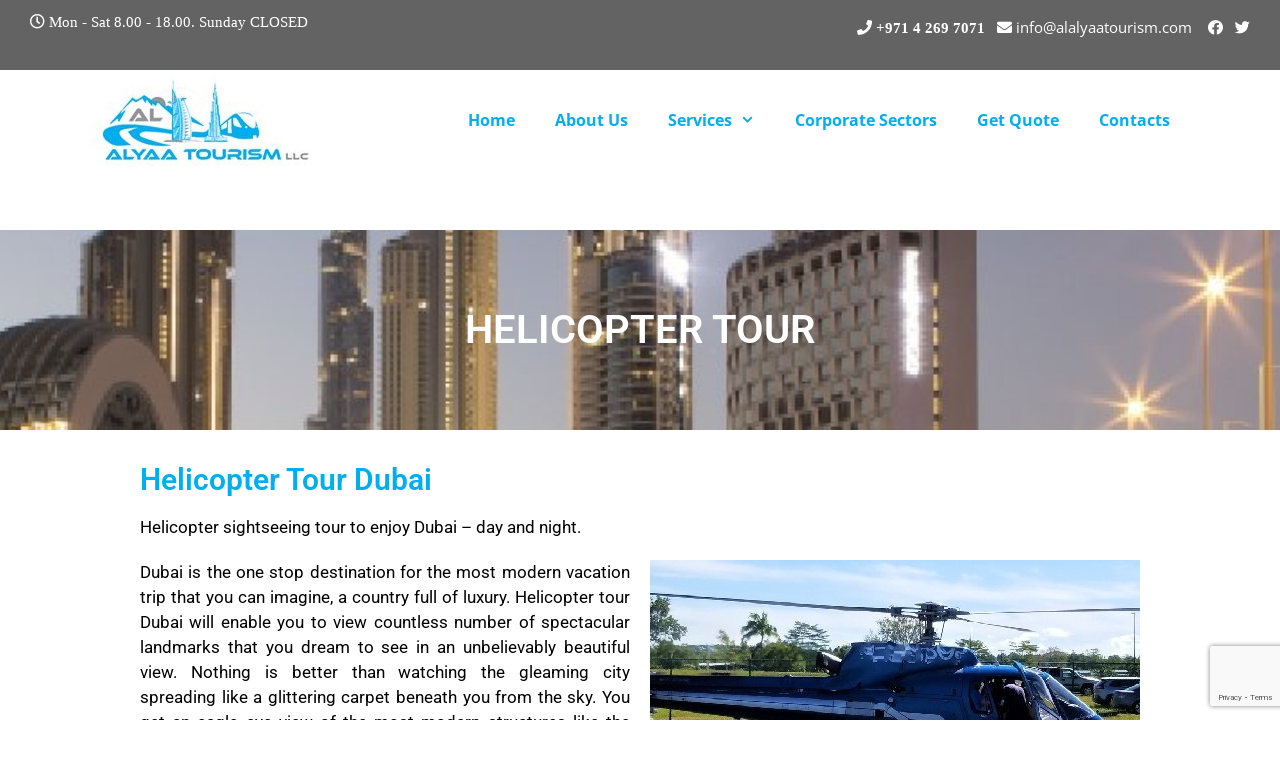

--- FILE ---
content_type: text/html; charset=UTF-8
request_url: https://alalyaatourism.com/helicopter-tour/
body_size: 14216
content:
<!DOCTYPE html><html dir="ltr" lang="en-US" prefix="og: https://ogp.me/ns#"><head><meta charset="UTF-8"><title>Helicopter Tour | Best tourism in Dubai City - Dubai Tourism</title><link rel="preconnect" href="https://fonts.gstatic.com/" crossorigin/><link rel="preconnect" href="https://fonts.googleapis.com"/><style type="text/css">@font-face {
 font-family: 'Open Sans';
 font-style: italic;
 font-weight: 300;
 font-stretch: normal;
 font-display: swap;
 src: url(https://fonts.gstatic.com/s/opensans/v40/memQYaGs126MiZpBA-UFUIcVXSCEkx2cmqvXlWq8tWZ0Pw86hd0Rk5hkWVAexQ.ttf) format('truetype');
}
@font-face {
 font-family: 'Open Sans';
 font-style: italic;
 font-weight: 400;
 font-stretch: normal;
 font-display: swap;
 src: url(https://fonts.gstatic.com/s/opensans/v40/memQYaGs126MiZpBA-UFUIcVXSCEkx2cmqvXlWq8tWZ0Pw86hd0Rk8ZkWVAexQ.ttf) format('truetype');
}
@font-face {
 font-family: 'Open Sans';
 font-style: italic;
 font-weight: 600;
 font-stretch: normal;
 font-display: swap;
 src: url(https://fonts.gstatic.com/s/opensans/v40/memQYaGs126MiZpBA-UFUIcVXSCEkx2cmqvXlWq8tWZ0Pw86hd0RkxhjWVAexQ.ttf) format('truetype');
}
@font-face {
 font-family: 'Open Sans';
 font-style: italic;
 font-weight: 700;
 font-stretch: normal;
 font-display: swap;
 src: url(https://fonts.gstatic.com/s/opensans/v40/memQYaGs126MiZpBA-UFUIcVXSCEkx2cmqvXlWq8tWZ0Pw86hd0RkyFjWVAexQ.ttf) format('truetype');
}
@font-face {
 font-family: 'Open Sans';
 font-style: italic;
 font-weight: 800;
 font-stretch: normal;
 font-display: swap;
 src: url(https://fonts.gstatic.com/s/opensans/v40/memQYaGs126MiZpBA-UFUIcVXSCEkx2cmqvXlWq8tWZ0Pw86hd0Rk0ZjWVAexQ.ttf) format('truetype');
}
@font-face {
 font-family: 'Open Sans';
 font-style: normal;
 font-weight: 300;
 font-stretch: normal;
 font-display: swap;
 src: url(https://fonts.gstatic.com/s/opensans/v40/memSYaGs126MiZpBA-UvWbX2vVnXBbObj2OVZyOOSr4dVJWUgsiH0B4gaVc.ttf) format('truetype');
}
@font-face {
 font-family: 'Open Sans';
 font-style: normal;
 font-weight: 400;
 font-stretch: normal;
 font-display: swap;
 src: url(https://fonts.gstatic.com/s/opensans/v40/memSYaGs126MiZpBA-UvWbX2vVnXBbObj2OVZyOOSr4dVJWUgsjZ0B4gaVc.ttf) format('truetype');
}
@font-face {
 font-family: 'Open Sans';
 font-style: normal;
 font-weight: 600;
 font-stretch: normal;
 font-display: swap;
 src: url(https://fonts.gstatic.com/s/opensans/v40/memSYaGs126MiZpBA-UvWbX2vVnXBbObj2OVZyOOSr4dVJWUgsgH1x4gaVc.ttf) format('truetype');
}
@font-face {
 font-family: 'Open Sans';
 font-style: normal;
 font-weight: 700;
 font-stretch: normal;
 font-display: swap;
 src: url(https://fonts.gstatic.com/s/opensans/v40/memSYaGs126MiZpBA-UvWbX2vVnXBbObj2OVZyOOSr4dVJWUgsg-1x4gaVc.ttf) format('truetype');
}
@font-face {
 font-family: 'Open Sans';
 font-style: normal;
 font-weight: 800;
 font-stretch: normal;
 font-display: swap;
 src: url(https://fonts.gstatic.com/s/opensans/v40/memSYaGs126MiZpBA-UvWbX2vVnXBbObj2OVZyOOSr4dVJWUgshZ1x4gaVc.ttf) format('truetype');
} </style><link rel="stylesheet" id="siteground-optimizer-combined-css-48880d7b4aaf4e9c82eb122e0a76112f" href="https://alalyaatourism.com/wp-content/uploads/siteground-optimizer-assets/siteground-optimizer-combined-css-48880d7b4aaf4e9c82eb122e0a76112f.css" media="all" /> <style>img:is([sizes="auto" i], [sizes^="auto," i]) { contain-intrinsic-size: 3000px 1500px }</style> <!-- All in One SEO 4.9.3 - aioseo.com --><meta name="description" content="Helicopter sightseeing tour to enjoy Dubai. Dubai is the one stop destination for the most modern vacation trip that you can imagine, a country full of luxury." /><meta name="robots" content="max-image-preview:large" /><meta name="google-site-verification" content="RUrUPaQyeM6zdTBi_ylyMMEwvxK3Mexk4R0rMd8npQ4" /><meta name="keywords" content="helicopter tour,helicopter tour dubai,helicopter city tour,sightseeing tour,helicopter sightseeing tour,modern vacation trip,helicopter trip,burj khalifa,stunning helicopter tour,aerial view" /><link rel="canonical" href="https://alalyaatourism.com/helicopter-tour/" /><meta name="generator" content="All in One SEO (AIOSEO) 4.9.3" /><meta property="og:locale" content="en_US" /><meta property="og:site_name" content="Alalyaa Tourism LLC | Best tourism in Dubai" /><meta property="og:type" content="article" /><meta property="og:title" content="Helicopter Tour | Best tourism in Dubai City - Dubai Tourism" /><meta property="og:description" content="Helicopter sightseeing tour to enjoy Dubai. Dubai is the one stop destination for the most modern vacation trip that you can imagine, a country full of luxury." /><meta property="og:url" content="https://alalyaatourism.com/helicopter-tour/" /><meta property="og:image" content="https://alalyaatourism.com/wp-content/uploads/2022/05/logo-new-final.jpg" /><meta property="og:image:secure_url" content="https://alalyaatourism.com/wp-content/uploads/2022/05/logo-new-final.jpg" /><meta property="article:published_time" content="2022-05-24T06:19:30+00:00" /><meta property="article:modified_time" content="2022-06-08T06:07:24+00:00" /><meta name="twitter:card" content="summary" /><meta name="twitter:title" content="Helicopter Tour | Best tourism in Dubai City - Dubai Tourism" /><meta name="twitter:description" content="Helicopter sightseeing tour to enjoy Dubai. Dubai is the one stop destination for the most modern vacation trip that you can imagine, a country full of luxury." /><meta name="twitter:image" content="https://alalyaatourism.com/wp-content/uploads/2022/05/logo-new-final.jpg" /> <script type="application/ld+json" class="aioseo-schema"> {"@context":"https:\/\/schema.org","@graph":[{"@type":"BreadcrumbList","@id":"https:\/\/alalyaatourism.com\/helicopter-tour\/#breadcrumblist","itemListElement":[{"@type":"ListItem","@id":"https:\/\/alalyaatourism.com#listItem","position":1,"name":"Home","item":"https:\/\/alalyaatourism.com","nextItem":{"@type":"ListItem","@id":"https:\/\/alalyaatourism.com\/helicopter-tour\/#listItem","name":"Helicopter Tour"}},{"@type":"ListItem","@id":"https:\/\/alalyaatourism.com\/helicopter-tour\/#listItem","position":2,"name":"Helicopter Tour","previousItem":{"@type":"ListItem","@id":"https:\/\/alalyaatourism.com#listItem","name":"Home"}}]},{"@type":"Organization","@id":"https:\/\/alalyaatourism.com\/#organization","name":"Alalyaa Tourism LLC","description":"Best tourism in Dubai","url":"https:\/\/alalyaatourism.com\/","logo":{"@type":"ImageObject","url":"https:\/\/alalyaatourism.com\/wp-content\/uploads\/2022\/05\/logo-new-final.jpg","@id":"https:\/\/alalyaatourism.com\/helicopter-tour\/#organizationLogo","width":226,"height":100,"caption":"alalyaa-tourism"},"image":{"@id":"https:\/\/alalyaatourism.com\/helicopter-tour\/#organizationLogo"}},{"@type":"WebPage","@id":"https:\/\/alalyaatourism.com\/helicopter-tour\/#webpage","url":"https:\/\/alalyaatourism.com\/helicopter-tour\/","name":"Helicopter Tour | Best tourism in Dubai City - Dubai Tourism","description":"Helicopter sightseeing tour to enjoy Dubai. Dubai is the one stop destination for the most modern vacation trip that you can imagine, a country full of luxury.","inLanguage":"en-US","isPartOf":{"@id":"https:\/\/alalyaatourism.com\/#website"},"breadcrumb":{"@id":"https:\/\/alalyaatourism.com\/helicopter-tour\/#breadcrumblist"},"datePublished":"2022-05-24T11:49:30+05:30","dateModified":"2022-06-08T11:37:24+05:30"},{"@type":"WebSite","@id":"https:\/\/alalyaatourism.com\/#website","url":"https:\/\/alalyaatourism.com\/","name":"Alalyaa Tourism LLC","description":"Best tourism in Dubai","inLanguage":"en-US","publisher":{"@id":"https:\/\/alalyaatourism.com\/#organization"}}]} </script> <!-- All in One SEO --><meta name="viewport" content="width=device-width, initial-scale=1"><link rel='dns-prefetch' href='//use.fontawesome.com' /><link href='https://fonts.gstatic.com' crossorigin rel='preconnect' /><link href='https://fonts.googleapis.com' crossorigin rel='preconnect' /> <style id='joinchat-button-style-inline-css'> .wp-block-joinchat-button{border:none!important;text-align:center}.wp-block-joinchat-button figure{display:table;margin:0 auto;padding:0}.wp-block-joinchat-button figcaption{font:normal normal 400 .6em/2em var(--wp--preset--font-family--system-font,sans-serif);margin:0;padding:0}.wp-block-joinchat-button .joinchat-button__qr{background-color:#fff;border:6px solid #25d366;border-radius:30px;box-sizing:content-box;display:block;height:200px;margin:auto;overflow:hidden;padding:10px;width:200px}.wp-block-joinchat-button .joinchat-button__qr canvas,.wp-block-joinchat-button .joinchat-button__qr img{display:block;margin:auto}.wp-block-joinchat-button .joinchat-button__link{align-items:center;background-color:#25d366;border:6px solid #25d366;border-radius:30px;display:inline-flex;flex-flow:row nowrap;justify-content:center;line-height:1.25em;margin:0 auto;text-decoration:none}.wp-block-joinchat-button .joinchat-button__link:before{background:transparent var(--joinchat-ico) no-repeat center;background-size:100%;content:"";display:block;height:1.5em;margin:-.75em .75em -.75em 0;width:1.5em}.wp-block-joinchat-button figure+.joinchat-button__link{margin-top:10px}@media (orientation:landscape)and (min-height:481px),(orientation:portrait)and (min-width:481px){.wp-block-joinchat-button.joinchat-button--qr-only figure+.joinchat-button__link{display:none}}@media (max-width:480px),(orientation:landscape)and (max-height:480px){.wp-block-joinchat-button figure{display:none}} </style> <style id='classic-theme-styles-inline-css'> /*! This file is auto-generated */
.wp-block-button__link{color:#fff;background-color:#32373c;border-radius:9999px;box-shadow:none;text-decoration:none;padding:calc(.667em + 2px) calc(1.333em + 2px);font-size:1.125em}.wp-block-file__button{background:#32373c;color:#fff;text-decoration:none} </style> <style id='global-styles-inline-css'> :root{--wp--preset--aspect-ratio--square: 1;--wp--preset--aspect-ratio--4-3: 4/3;--wp--preset--aspect-ratio--3-4: 3/4;--wp--preset--aspect-ratio--3-2: 3/2;--wp--preset--aspect-ratio--2-3: 2/3;--wp--preset--aspect-ratio--16-9: 16/9;--wp--preset--aspect-ratio--9-16: 9/16;--wp--preset--color--black: #000000;--wp--preset--color--cyan-bluish-gray: #abb8c3;--wp--preset--color--white: #ffffff;--wp--preset--color--pale-pink: #f78da7;--wp--preset--color--vivid-red: #cf2e2e;--wp--preset--color--luminous-vivid-orange: #ff6900;--wp--preset--color--luminous-vivid-amber: #fcb900;--wp--preset--color--light-green-cyan: #7bdcb5;--wp--preset--color--vivid-green-cyan: #00d084;--wp--preset--color--pale-cyan-blue: #8ed1fc;--wp--preset--color--vivid-cyan-blue: #0693e3;--wp--preset--color--vivid-purple: #9b51e0;--wp--preset--color--contrast: var(--contrast);--wp--preset--color--contrast-2: var(--contrast-2);--wp--preset--color--contrast-3: var(--contrast-3);--wp--preset--color--base: var(--base);--wp--preset--color--base-2: var(--base-2);--wp--preset--color--base-3: var(--base-3);--wp--preset--color--accent: var(--accent);--wp--preset--gradient--vivid-cyan-blue-to-vivid-purple: linear-gradient(135deg,rgba(6,147,227,1) 0%,rgb(155,81,224) 100%);--wp--preset--gradient--light-green-cyan-to-vivid-green-cyan: linear-gradient(135deg,rgb(122,220,180) 0%,rgb(0,208,130) 100%);--wp--preset--gradient--luminous-vivid-amber-to-luminous-vivid-orange: linear-gradient(135deg,rgba(252,185,0,1) 0%,rgba(255,105,0,1) 100%);--wp--preset--gradient--luminous-vivid-orange-to-vivid-red: linear-gradient(135deg,rgba(255,105,0,1) 0%,rgb(207,46,46) 100%);--wp--preset--gradient--very-light-gray-to-cyan-bluish-gray: linear-gradient(135deg,rgb(238,238,238) 0%,rgb(169,184,195) 100%);--wp--preset--gradient--cool-to-warm-spectrum: linear-gradient(135deg,rgb(74,234,220) 0%,rgb(151,120,209) 20%,rgb(207,42,186) 40%,rgb(238,44,130) 60%,rgb(251,105,98) 80%,rgb(254,248,76) 100%);--wp--preset--gradient--blush-light-purple: linear-gradient(135deg,rgb(255,206,236) 0%,rgb(152,150,240) 100%);--wp--preset--gradient--blush-bordeaux: linear-gradient(135deg,rgb(254,205,165) 0%,rgb(254,45,45) 50%,rgb(107,0,62) 100%);--wp--preset--gradient--luminous-dusk: linear-gradient(135deg,rgb(255,203,112) 0%,rgb(199,81,192) 50%,rgb(65,88,208) 100%);--wp--preset--gradient--pale-ocean: linear-gradient(135deg,rgb(255,245,203) 0%,rgb(182,227,212) 50%,rgb(51,167,181) 100%);--wp--preset--gradient--electric-grass: linear-gradient(135deg,rgb(202,248,128) 0%,rgb(113,206,126) 100%);--wp--preset--gradient--midnight: linear-gradient(135deg,rgb(2,3,129) 0%,rgb(40,116,252) 100%);--wp--preset--font-size--small: 13px;--wp--preset--font-size--medium: 20px;--wp--preset--font-size--large: 36px;--wp--preset--font-size--x-large: 42px;--wp--preset--spacing--20: 0.44rem;--wp--preset--spacing--30: 0.67rem;--wp--preset--spacing--40: 1rem;--wp--preset--spacing--50: 1.5rem;--wp--preset--spacing--60: 2.25rem;--wp--preset--spacing--70: 3.38rem;--wp--preset--spacing--80: 5.06rem;--wp--preset--shadow--natural: 6px 6px 9px rgba(0, 0, 0, 0.2);--wp--preset--shadow--deep: 12px 12px 50px rgba(0, 0, 0, 0.4);--wp--preset--shadow--sharp: 6px 6px 0px rgba(0, 0, 0, 0.2);--wp--preset--shadow--outlined: 6px 6px 0px -3px rgba(255, 255, 255, 1), 6px 6px rgba(0, 0, 0, 1);--wp--preset--shadow--crisp: 6px 6px 0px rgba(0, 0, 0, 1);}:where(.is-layout-flex){gap: 0.5em;}:where(.is-layout-grid){gap: 0.5em;}body .is-layout-flex{display: flex;}.is-layout-flex{flex-wrap: wrap;align-items: center;}.is-layout-flex > :is(*, div){margin: 0;}body .is-layout-grid{display: grid;}.is-layout-grid > :is(*, div){margin: 0;}:where(.wp-block-columns.is-layout-flex){gap: 2em;}:where(.wp-block-columns.is-layout-grid){gap: 2em;}:where(.wp-block-post-template.is-layout-flex){gap: 1.25em;}:where(.wp-block-post-template.is-layout-grid){gap: 1.25em;}.has-black-color{color: var(--wp--preset--color--black) !important;}.has-cyan-bluish-gray-color{color: var(--wp--preset--color--cyan-bluish-gray) !important;}.has-white-color{color: var(--wp--preset--color--white) !important;}.has-pale-pink-color{color: var(--wp--preset--color--pale-pink) !important;}.has-vivid-red-color{color: var(--wp--preset--color--vivid-red) !important;}.has-luminous-vivid-orange-color{color: var(--wp--preset--color--luminous-vivid-orange) !important;}.has-luminous-vivid-amber-color{color: var(--wp--preset--color--luminous-vivid-amber) !important;}.has-light-green-cyan-color{color: var(--wp--preset--color--light-green-cyan) !important;}.has-vivid-green-cyan-color{color: var(--wp--preset--color--vivid-green-cyan) !important;}.has-pale-cyan-blue-color{color: var(--wp--preset--color--pale-cyan-blue) !important;}.has-vivid-cyan-blue-color{color: var(--wp--preset--color--vivid-cyan-blue) !important;}.has-vivid-purple-color{color: var(--wp--preset--color--vivid-purple) !important;}.has-black-background-color{background-color: var(--wp--preset--color--black) !important;}.has-cyan-bluish-gray-background-color{background-color: var(--wp--preset--color--cyan-bluish-gray) !important;}.has-white-background-color{background-color: var(--wp--preset--color--white) !important;}.has-pale-pink-background-color{background-color: var(--wp--preset--color--pale-pink) !important;}.has-vivid-red-background-color{background-color: var(--wp--preset--color--vivid-red) !important;}.has-luminous-vivid-orange-background-color{background-color: var(--wp--preset--color--luminous-vivid-orange) !important;}.has-luminous-vivid-amber-background-color{background-color: var(--wp--preset--color--luminous-vivid-amber) !important;}.has-light-green-cyan-background-color{background-color: var(--wp--preset--color--light-green-cyan) !important;}.has-vivid-green-cyan-background-color{background-color: var(--wp--preset--color--vivid-green-cyan) !important;}.has-pale-cyan-blue-background-color{background-color: var(--wp--preset--color--pale-cyan-blue) !important;}.has-vivid-cyan-blue-background-color{background-color: var(--wp--preset--color--vivid-cyan-blue) !important;}.has-vivid-purple-background-color{background-color: var(--wp--preset--color--vivid-purple) !important;}.has-black-border-color{border-color: var(--wp--preset--color--black) !important;}.has-cyan-bluish-gray-border-color{border-color: var(--wp--preset--color--cyan-bluish-gray) !important;}.has-white-border-color{border-color: var(--wp--preset--color--white) !important;}.has-pale-pink-border-color{border-color: var(--wp--preset--color--pale-pink) !important;}.has-vivid-red-border-color{border-color: var(--wp--preset--color--vivid-red) !important;}.has-luminous-vivid-orange-border-color{border-color: var(--wp--preset--color--luminous-vivid-orange) !important;}.has-luminous-vivid-amber-border-color{border-color: var(--wp--preset--color--luminous-vivid-amber) !important;}.has-light-green-cyan-border-color{border-color: var(--wp--preset--color--light-green-cyan) !important;}.has-vivid-green-cyan-border-color{border-color: var(--wp--preset--color--vivid-green-cyan) !important;}.has-pale-cyan-blue-border-color{border-color: var(--wp--preset--color--pale-cyan-blue) !important;}.has-vivid-cyan-blue-border-color{border-color: var(--wp--preset--color--vivid-cyan-blue) !important;}.has-vivid-purple-border-color{border-color: var(--wp--preset--color--vivid-purple) !important;}.has-vivid-cyan-blue-to-vivid-purple-gradient-background{background: var(--wp--preset--gradient--vivid-cyan-blue-to-vivid-purple) !important;}.has-light-green-cyan-to-vivid-green-cyan-gradient-background{background: var(--wp--preset--gradient--light-green-cyan-to-vivid-green-cyan) !important;}.has-luminous-vivid-amber-to-luminous-vivid-orange-gradient-background{background: var(--wp--preset--gradient--luminous-vivid-amber-to-luminous-vivid-orange) !important;}.has-luminous-vivid-orange-to-vivid-red-gradient-background{background: var(--wp--preset--gradient--luminous-vivid-orange-to-vivid-red) !important;}.has-very-light-gray-to-cyan-bluish-gray-gradient-background{background: var(--wp--preset--gradient--very-light-gray-to-cyan-bluish-gray) !important;}.has-cool-to-warm-spectrum-gradient-background{background: var(--wp--preset--gradient--cool-to-warm-spectrum) !important;}.has-blush-light-purple-gradient-background{background: var(--wp--preset--gradient--blush-light-purple) !important;}.has-blush-bordeaux-gradient-background{background: var(--wp--preset--gradient--blush-bordeaux) !important;}.has-luminous-dusk-gradient-background{background: var(--wp--preset--gradient--luminous-dusk) !important;}.has-pale-ocean-gradient-background{background: var(--wp--preset--gradient--pale-ocean) !important;}.has-electric-grass-gradient-background{background: var(--wp--preset--gradient--electric-grass) !important;}.has-midnight-gradient-background{background: var(--wp--preset--gradient--midnight) !important;}.has-small-font-size{font-size: var(--wp--preset--font-size--small) !important;}.has-medium-font-size{font-size: var(--wp--preset--font-size--medium) !important;}.has-large-font-size{font-size: var(--wp--preset--font-size--large) !important;}.has-x-large-font-size{font-size: var(--wp--preset--font-size--x-large) !important;}
:where(.wp-block-post-template.is-layout-flex){gap: 1.25em;}:where(.wp-block-post-template.is-layout-grid){gap: 1.25em;}
:where(.wp-block-columns.is-layout-flex){gap: 2em;}:where(.wp-block-columns.is-layout-grid){gap: 2em;}
:root :where(.wp-block-pullquote){font-size: 1.5em;line-height: 1.6;} </style> <style id='generate-style-inline-css'> body{background-color:#ffffff;color:#3a3a3a;}a{color:#1e73be;}a:hover, a:focus, a:active{color:#000000;}body .grid-container{max-width:1100px;}.wp-block-group__inner-container{max-width:1100px;margin-left:auto;margin-right:auto;}:root{--contrast:#222222;--contrast-2:#575760;--contrast-3:#b2b2be;--base:#f0f0f0;--base-2:#f7f8f9;--base-3:#fcfcfc;--accent:#414b4f;}:root .has-contrast-color{color:var(--contrast);}:root .has-contrast-background-color{background-color:var(--contrast);}:root .has-contrast-2-color{color:var(--contrast-2);}:root .has-contrast-2-background-color{background-color:var(--contrast-2);}:root .has-contrast-3-color{color:var(--contrast-3);}:root .has-contrast-3-background-color{background-color:var(--contrast-3);}:root .has-base-color{color:var(--base);}:root .has-base-background-color{background-color:var(--base);}:root .has-base-2-color{color:var(--base-2);}:root .has-base-2-background-color{background-color:var(--base-2);}:root .has-base-3-color{color:var(--base-3);}:root .has-base-3-background-color{background-color:var(--base-3);}:root .has-accent-color{color:var(--accent);}:root .has-accent-background-color{background-color:var(--accent);}body, button, input, select, textarea{font-family:"Open Sans", sans-serif;}body{line-height:1.5;}.entry-content > [class*="wp-block-"]:not(:last-child):not(.wp-block-heading){margin-bottom:1.5em;}.top-bar{font-size:15px;}.main-title{font-size:45px;}.main-navigation a, .menu-toggle{font-weight:700;font-size:16px;}.main-navigation .main-nav ul ul li a{font-size:15px;}.widget-title{font-weight:bold;text-transform:uppercase;}.sidebar .widget, .footer-widgets .widget{font-size:17px;}h1{font-weight:300;font-size:40px;}h2{font-weight:300;font-size:30px;}h3{font-size:20px;}h4{font-size:inherit;}h5{font-size:inherit;}@media (max-width:768px){.main-title{font-size:30px;}h1{font-size:30px;}h2{font-size:25px;}}.top-bar{background-color:#636363;color:#ffffff;}.top-bar a{color:#ffffff;}.top-bar a:hover{color:#303030;}.site-header{background-color:#ffffff;color:#3a3a3a;}.site-header a{color:#3a3a3a;}.main-title a,.main-title a:hover{color:#222222;}.site-description{color:#757575;}.main-navigation .main-nav ul li a, .main-navigation .menu-toggle, .main-navigation .menu-bar-items{color:#00adef;}.main-navigation .main-nav ul li:not([class*="current-menu-"]):hover > a, .main-navigation .main-nav ul li:not([class*="current-menu-"]):focus > a, .main-navigation .main-nav ul li.sfHover:not([class*="current-menu-"]) > a, .main-navigation .menu-bar-item:hover > a, .main-navigation .menu-bar-item.sfHover > a{color:#959499;background-color:#ffffff;}button.menu-toggle:hover,button.menu-toggle:focus,.main-navigation .mobile-bar-items a,.main-navigation .mobile-bar-items a:hover,.main-navigation .mobile-bar-items a:focus{color:#00adef;}.main-navigation .main-nav ul li[class*="current-menu-"] > a{color:#00adef;background-color:#ffffff;}.navigation-search input[type="search"],.navigation-search input[type="search"]:active, .navigation-search input[type="search"]:focus, .main-navigation .main-nav ul li.search-item.active > a, .main-navigation .menu-bar-items .search-item.active > a{color:#959499;background-color:#ffffff;}.main-navigation ul ul{background-color:#ffffff;}.main-navigation .main-nav ul ul li a{color:#000000;}.main-navigation .main-nav ul ul li:not([class*="current-menu-"]):hover > a,.main-navigation .main-nav ul ul li:not([class*="current-menu-"]):focus > a, .main-navigation .main-nav ul ul li.sfHover:not([class*="current-menu-"]) > a{color:#000000;background-color:#00adef;}.main-navigation .main-nav ul ul li[class*="current-menu-"] > a{color:#0e0e0e;background-color:#ffffff;}.separate-containers .inside-article, .separate-containers .comments-area, .separate-containers .page-header, .one-container .container, .separate-containers .paging-navigation, .inside-page-header{background-color:#ffffff;}.entry-meta{color:#595959;}.entry-meta a{color:#595959;}.entry-meta a:hover{color:#1e73be;}.sidebar .widget{background-color:#ffffff;}.sidebar .widget .widget-title{color:#000000;}.footer-widgets{color:#ffffff;background-color:#00adef;}.footer-widgets a{color:#000;}.footer-widgets .widget-title{color:#ffffff;}.site-info{color:#ffffff;background-color:#222222;}.site-info a{color:#ffffff;}.site-info a:hover{color:#606060;}.footer-bar .widget_nav_menu .current-menu-item a{color:#606060;}input[type="text"],input[type="email"],input[type="url"],input[type="password"],input[type="search"],input[type="tel"],input[type="number"],textarea,select{color:#666666;background-color:#fafafa;border-color:#cccccc;}input[type="text"]:focus,input[type="email"]:focus,input[type="url"]:focus,input[type="password"]:focus,input[type="search"]:focus,input[type="tel"]:focus,input[type="number"]:focus,textarea:focus,select:focus{color:#666666;background-color:#ffffff;border-color:#bfbfbf;}button,html input[type="button"],input[type="reset"],input[type="submit"],a.button,a.wp-block-button__link:not(.has-background){color:#ffffff;background-color:#666666;}button:hover,html input[type="button"]:hover,input[type="reset"]:hover,input[type="submit"]:hover,a.button:hover,button:focus,html input[type="button"]:focus,input[type="reset"]:focus,input[type="submit"]:focus,a.button:focus,a.wp-block-button__link:not(.has-background):active,a.wp-block-button__link:not(.has-background):focus,a.wp-block-button__link:not(.has-background):hover{color:#ffffff;background-color:#3f3f3f;}a.generate-back-to-top{background-color:rgba( 0,0,0,0.4 );color:#ffffff;}a.generate-back-to-top:hover,a.generate-back-to-top:focus{background-color:rgba( 0,0,0,0.6 );color:#ffffff;}:root{--gp-search-modal-bg-color:var(--base-3);--gp-search-modal-text-color:var(--contrast);--gp-search-modal-overlay-bg-color:rgba(0,0,0,0.2);}@media (max-width: 768px){.main-navigation .menu-bar-item:hover > a, .main-navigation .menu-bar-item.sfHover > a{background:none;color:#00adef;}}.inside-top-bar{padding:10px 30px 10px 30px;}.inside-header{padding:0px;}.site-main .wp-block-group__inner-container{padding:40px;}.entry-content .alignwide, body:not(.no-sidebar) .entry-content .alignfull{margin-left:-40px;width:calc(100% + 80px);max-width:calc(100% + 80px);}.main-navigation .main-nav ul li a,.menu-toggle,.main-navigation .mobile-bar-items a{line-height:100px;}.navigation-search input[type="search"]{height:100px;}.rtl .menu-item-has-children .dropdown-menu-toggle{padding-left:20px;}.rtl .main-navigation .main-nav ul li.menu-item-has-children > a{padding-right:20px;}.site-info{padding:20px;}@media (max-width:768px){.separate-containers .inside-article, .separate-containers .comments-area, .separate-containers .page-header, .separate-containers .paging-navigation, .one-container .site-content, .inside-page-header{padding:30px;}.site-main .wp-block-group__inner-container{padding:30px;}.site-info{padding-right:10px;padding-left:10px;}.entry-content .alignwide, body:not(.no-sidebar) .entry-content .alignfull{margin-left:-30px;width:calc(100% + 60px);max-width:calc(100% + 60px);}}.one-container .sidebar .widget{padding:0px;}@media (max-width: 768px){.main-navigation .menu-toggle,.main-navigation .mobile-bar-items,.sidebar-nav-mobile:not(#sticky-placeholder){display:block;}.main-navigation ul,.gen-sidebar-nav{display:none;}[class*="nav-float-"] .site-header .inside-header > *{float:none;clear:both;}}
.dynamic-author-image-rounded{border-radius:100%;}.dynamic-featured-image, .dynamic-author-image{vertical-align:middle;}.one-container.blog .dynamic-content-template:not(:last-child), .one-container.archive .dynamic-content-template:not(:last-child){padding-bottom:0px;}.dynamic-entry-excerpt > p:last-child{margin-bottom:0px;}
@media (max-width: 768px){.main-navigation .main-nav ul li a,.main-navigation .menu-toggle,.main-navigation .mobile-bar-items a,.main-navigation .menu-bar-item > a{line-height:30px;}.main-navigation .site-logo.navigation-logo img, .mobile-header-navigation .site-logo.mobile-header-logo img, .navigation-search input[type="search"]{height:30px;}} </style><link rel='stylesheet' id='font-awesome-official-css' href='https://use.fontawesome.com/releases/v5.15.4/css/all.css' media='all' integrity="sha384-DyZ88mC6Up2uqS4h/KRgHuoeGwBcD4Ng9SiP4dIRy0EXTlnuz47vAwmeGwVChigm" crossorigin="anonymous" /><link rel='stylesheet' id='font-awesome-official-v4shim-css' href='https://use.fontawesome.com/releases/v5.15.4/css/v4-shims.css' media='all' integrity="sha384-Vq76wejb3QJM4nDatBa5rUOve+9gkegsjCebvV/9fvXlGWo4HCMR4cJZjjcF6Viv" crossorigin="anonymous" /> <style id='font-awesome-official-v4shim-inline-css'> @font-face {
font-family: "FontAwesome";
font-display: block;
src: url("https://use.fontawesome.com/releases/v5.15.4/webfonts/fa-brands-400.eot"),
 url("https://use.fontawesome.com/releases/v5.15.4/webfonts/fa-brands-400.eot?#iefix") format("embedded-opentype"),
 url("https://use.fontawesome.com/releases/v5.15.4/webfonts/fa-brands-400.woff2") format("woff2"),
 url("https://use.fontawesome.com/releases/v5.15.4/webfonts/fa-brands-400.woff") format("woff"),
 url("https://use.fontawesome.com/releases/v5.15.4/webfonts/fa-brands-400.ttf") format("truetype"),
 url("https://use.fontawesome.com/releases/v5.15.4/webfonts/fa-brands-400.svg#fontawesome") format("svg");
}
@font-face {
font-family: "FontAwesome";
font-display: block;
src: url("https://use.fontawesome.com/releases/v5.15.4/webfonts/fa-solid-900.eot"),
 url("https://use.fontawesome.com/releases/v5.15.4/webfonts/fa-solid-900.eot?#iefix") format("embedded-opentype"),
 url("https://use.fontawesome.com/releases/v5.15.4/webfonts/fa-solid-900.woff2") format("woff2"),
 url("https://use.fontawesome.com/releases/v5.15.4/webfonts/fa-solid-900.woff") format("woff"),
 url("https://use.fontawesome.com/releases/v5.15.4/webfonts/fa-solid-900.ttf") format("truetype"),
 url("https://use.fontawesome.com/releases/v5.15.4/webfonts/fa-solid-900.svg#fontawesome") format("svg");
}
@font-face {
font-family: "FontAwesome";
font-display: block;
src: url("https://use.fontawesome.com/releases/v5.15.4/webfonts/fa-regular-400.eot"),
 url("https://use.fontawesome.com/releases/v5.15.4/webfonts/fa-regular-400.eot?#iefix") format("embedded-opentype"),
 url("https://use.fontawesome.com/releases/v5.15.4/webfonts/fa-regular-400.woff2") format("woff2"),
 url("https://use.fontawesome.com/releases/v5.15.4/webfonts/fa-regular-400.woff") format("woff"),
 url("https://use.fontawesome.com/releases/v5.15.4/webfonts/fa-regular-400.ttf") format("truetype"),
 url("https://use.fontawesome.com/releases/v5.15.4/webfonts/fa-regular-400.svg#fontawesome") format("svg");
unicode-range: U+F004-F005,U+F007,U+F017,U+F022,U+F024,U+F02E,U+F03E,U+F044,U+F057-F059,U+F06E,U+F070,U+F075,U+F07B-F07C,U+F080,U+F086,U+F089,U+F094,U+F09D,U+F0A0,U+F0A4-F0A7,U+F0C5,U+F0C7-F0C8,U+F0E0,U+F0EB,U+F0F3,U+F0F8,U+F0FE,U+F111,U+F118-F11A,U+F11C,U+F133,U+F144,U+F146,U+F14A,U+F14D-F14E,U+F150-F152,U+F15B-F15C,U+F164-F165,U+F185-F186,U+F191-F192,U+F1AD,U+F1C1-F1C9,U+F1CD,U+F1D8,U+F1E3,U+F1EA,U+F1F6,U+F1F9,U+F20A,U+F247-F249,U+F24D,U+F254-F25B,U+F25D,U+F267,U+F271-F274,U+F279,U+F28B,U+F28D,U+F2B5-F2B6,U+F2B9,U+F2BB,U+F2BD,U+F2C1-F2C2,U+F2D0,U+F2D2,U+F2DC,U+F2ED,U+F328,U+F358-F35B,U+F3A5,U+F3D1,U+F410,U+F4AD;
} </style> <!--n2css--><!--n2js--><script src="https://alalyaatourism.com/wp-includes/js/jquery/jquery.min.js" id="jquery-core-js"></script><link rel="https://api.w.org/" href="https://alalyaatourism.com/wp-json/" /><link rel="alternate" title="JSON" type="application/json" href="https://alalyaatourism.com/wp-json/wp/v2/pages/107" /><link rel="EditURI" type="application/rsd+xml" title="RSD" href="https://alalyaatourism.com/xmlrpc.php?rsd" /><link rel='shortlink' href='https://alalyaatourism.com/?p=107' /><link rel="alternate" title="oEmbed (JSON)" type="application/json+oembed" href="https://alalyaatourism.com/wp-json/oembed/1.0/embed?url=https%3A%2F%2Falalyaatourism.com%2Fhelicopter-tour%2F" /><link rel="alternate" title="oEmbed (XML)" type="text/xml+oembed" href="https://alalyaatourism.com/wp-json/oembed/1.0/embed?url=https%3A%2F%2Falalyaatourism.com%2Fhelicopter-tour%2F&#038;format=xml" /><meta name="generator" content="Elementor 3.33.4; features: additional_custom_breakpoints; settings: css_print_method-external, google_font-enabled, font_display-auto"> <style> .e-con.e-parent:nth-of-type(n+4):not(.e-lazyloaded):not(.e-no-lazyload),
 .e-con.e-parent:nth-of-type(n+4):not(.e-lazyloaded):not(.e-no-lazyload) * {
 background-image: none !important;
 }
 @media screen and (max-height: 1024px) {
 .e-con.e-parent:nth-of-type(n+3):not(.e-lazyloaded):not(.e-no-lazyload),
 .e-con.e-parent:nth-of-type(n+3):not(.e-lazyloaded):not(.e-no-lazyload) * {
 background-image: none !important;
 }
 }
 @media screen and (max-height: 640px) {
 .e-con.e-parent:nth-of-type(n+2):not(.e-lazyloaded):not(.e-no-lazyload),
 .e-con.e-parent:nth-of-type(n+2):not(.e-lazyloaded):not(.e-no-lazyload) * {
 background-image: none !important;
 }
 } </style><link rel="icon" href="https://alalyaatourism.com/wp-content/uploads/2022/07/alalyaa-logo.jpg" sizes="32x32" /><link rel="icon" href="https://alalyaatourism.com/wp-content/uploads/2022/07/alalyaa-logo.jpg" sizes="192x192" /><link rel="apple-touch-icon" href="https://alalyaatourism.com/wp-content/uploads/2022/07/alalyaa-logo.jpg" /><meta name="msapplication-TileImage" content="https://alalyaatourism.com/wp-content/uploads/2022/07/alalyaa-logo.jpg" /></head><body class="page-template-default page page-id-107 wp-custom-logo wp-embed-responsive post-image-aligned-center sticky-menu-fade no-sidebar nav-float-right separate-containers fluid-header active-footer-widgets-3 header-aligned-left dropdown-hover elementor-default elementor-kit-10 elementor-page elementor-page-107" itemtype="https://schema.org/WebPage" itemscope> <a class="screen-reader-text skip-link" href="#content" title="Skip to content">Skip to content</a><div class="top-bar top-bar-align-right"><div class="inside-top-bar"><aside id="block-5" class="widget inner-padding widget_block widget_text"><p></p></aside><aside id="block-7" class="widget inner-padding widget_block"><p><i class="fa fa-clock-o"> Mon - Sat 8.00 - 18.00. Sunday CLOSED </i></p></aside><aside id="block-8" class="widget inner-padding widget_block"><p><i class="fa fa-phone"><a href="tel:+971 4 269 7071"><span style="color: #fff"> +971 4 269 7071 </span></a></i> &nbsp; <i class="fa fa-envelope"></i><a href="mailto:info@alalyaatourism.com"><span style="color: #fff"> info@alalyaatourism.com </span> </a> &nbsp;&nbsp; <a title="Facebook" href="https://www.facebook.com/alalyaatourism" target="_blank" class="facebook" rel="noopener"><i class="fab fa-facebook" aria-hidden="true"></i></a>&nbsp;&nbsp; <a title="Twitter" href="https://twitter.com/alalyaatourism" target="_blank" class="Twitter" rel="noopener"><i class="fab fa-twitter" aria-hidden="true"></i></a></p></aside></div></div><header class="site-header" id="masthead" aria-label="Site"  itemtype="https://schema.org/WPHeader" itemscope><div class="inside-header grid-container grid-parent"><div class="site-logo"> <a href="https://alalyaatourism.com/" rel="home"> <img  class="header-image is-logo-image" alt="Alalyaa Tourism LLC" src="https://alalyaatourism.com/wp-content/uploads/2022/05/logo-new-final.jpg" /> </a></div><nav class="main-navigation sub-menu-right" id="site-navigation" aria-label="Primary"  itemtype="https://schema.org/SiteNavigationElement" itemscope><div class="inside-navigation grid-container grid-parent"> <button class="menu-toggle" aria-controls="primary-menu" aria-expanded="false"> <span class="mobile-menu">Menu</span> </button><div id="primary-menu" class="main-nav"><ul id="menu-primary-menu" class=" menu sf-menu"><li id="menu-item-113" class="menu-item menu-item-type-post_type menu-item-object-page menu-item-home menu-item-113"><a href="https://alalyaatourism.com/">Home</a></li><li id="menu-item-114" class="menu-item menu-item-type-post_type menu-item-object-page menu-item-114"><a href="https://alalyaatourism.com/about-us/">About Us</a></li><li id="menu-item-1132" class="menu-item menu-item-type-post_type menu-item-object-page current-menu-ancestor current-menu-parent current_page_parent current_page_ancestor menu-item-has-children menu-item-1132"><a href="https://alalyaatourism.com/services/">Services<span role="presentation" class="dropdown-menu-toggle"></span></a><ul class="sub-menu"><li id="menu-item-126" class="menu-item menu-item-type-post_type menu-item-object-page menu-item-126"><a href="https://alalyaatourism.com/visa-services/">Visa Services</a></li><li id="menu-item-116" class="menu-item menu-item-type-post_type menu-item-object-page menu-item-116"><a href="https://alalyaatourism.com/airport-transfer/">Airport Transfer</a></li><li id="menu-item-128" class="menu-item menu-item-type-post_type menu-item-object-page menu-item-128"><a href="https://alalyaatourism.com/world-wide-hotels/">World Wide Hotels</a></li><li id="menu-item-119" class="menu-item menu-item-type-post_type menu-item-object-page menu-item-119"><a href="https://alalyaatourism.com/dubai-city-tour/">Dubai City Tour</a></li><li id="menu-item-115" class="menu-item menu-item-type-post_type menu-item-object-page menu-item-115"><a href="https://alalyaatourism.com/abu-dhabi-city/">Abu Dhabi City</a></li><li id="menu-item-120" class="menu-item menu-item-type-post_type menu-item-object-page menu-item-120"><a href="https://alalyaatourism.com/ferrari-world-tour/">Ferrari World Tour</a></li><li id="menu-item-127" class="menu-item menu-item-type-post_type menu-item-object-page menu-item-127"><a href="https://alalyaatourism.com/wild-wadi-tour/">Wild Wadi Tour</a></li><li id="menu-item-122" class="menu-item menu-item-type-post_type menu-item-object-page current-menu-item page_item page-item-107 current_page_item menu-item-122"><a href="https://alalyaatourism.com/helicopter-tour/" aria-current="page">Helicopter Tour</a></li><li id="menu-item-125" class="menu-item menu-item-type-post_type menu-item-object-page menu-item-125"><a href="https://alalyaatourism.com/vip-travel-service/">VIP Travel Service</a></li><li id="menu-item-123" class="menu-item menu-item-type-post_type menu-item-object-page menu-item-123"><a href="https://alalyaatourism.com/mice/">MICE</a></li></ul></li><li id="menu-item-88" class="menu-item menu-item-type-post_type menu-item-object-page menu-item-88"><a href="https://alalyaatourism.com/corporate-sectors/">Corporate Sectors</a></li><li id="menu-item-89" class="menu-item menu-item-type-post_type menu-item-object-page menu-item-89"><a href="https://alalyaatourism.com/get-quote/">Get Quote</a></li><li id="menu-item-87" class="menu-item menu-item-type-post_type menu-item-object-page menu-item-87"><a href="https://alalyaatourism.com/contacts/">Contacts</a></li></ul></div></div></nav></div></header><div class="site grid-container container hfeed grid-parent" id="page"><div class="site-content" id="content"><div class="content-area grid-parent mobile-grid-100 grid-100 tablet-grid-100" id="primary"><main class="site-main" id="main"><article id="post-107" class="post-107 page type-page status-publish" itemtype="https://schema.org/CreativeWork" itemscope><div class="inside-article"><div class="entry-content" itemprop="text"><div data-elementor-type="wp-page" data-elementor-id="107" class="elementor elementor-107"><section class="elementor-section elementor-top-section elementor-element elementor-element-ea95b1e elementor-section-full_width elementor-section-stretched elementor-section-height-default elementor-section-height-default" data-id="ea95b1e" data-element_type="section" data-settings="{&quot;stretch_section&quot;:&quot;section-stretched&quot;,&quot;background_background&quot;:&quot;classic&quot;}"><div class="elementor-background-overlay"></div><div class="elementor-container elementor-column-gap-default"><div class="elementor-column elementor-col-100 elementor-top-column elementor-element elementor-element-3dbd63a" data-id="3dbd63a" data-element_type="column"><div class="elementor-widget-wrap elementor-element-populated"><div class="elementor-element elementor-element-6647b81 elementor-widget elementor-widget-heading" data-id="6647b81" data-element_type="widget" data-widget_type="heading.default"><div class="elementor-widget-container"><h1 class="elementor-heading-title elementor-size-default"> HELICOPTER TOUR</h1></div></div></div></div></div></section><section class="elementor-section elementor-top-section elementor-element elementor-element-bb98806 elementor-section-boxed elementor-section-height-default elementor-section-height-default" data-id="bb98806" data-element_type="section"><div class="elementor-container elementor-column-gap-default"><div class="elementor-column elementor-col-100 elementor-top-column elementor-element elementor-element-419e648" data-id="419e648" data-element_type="column"><div class="elementor-widget-wrap elementor-element-populated"><div class="elementor-element elementor-element-17b5574 elementor-widget elementor-widget-spacer" data-id="17b5574" data-element_type="widget" data-widget_type="spacer.default"><div class="elementor-widget-container"><div class="elementor-spacer"><div class="elementor-spacer-inner"></div></div></div></div><div class="elementor-element elementor-element-865fe2b elementor-widget elementor-widget-heading" data-id="865fe2b" data-element_type="widget" data-widget_type="heading.default"><div class="elementor-widget-container"><h2 class="elementor-heading-title elementor-size-default"> Helicopter Tour Dubai</h2></div></div><div class="elementor-element elementor-element-9240155 elementor-widget elementor-widget-text-editor" data-id="9240155" data-element_type="widget" data-widget_type="text-editor.default"><div class="elementor-widget-container"> Helicopter sightseeing tour to enjoy Dubai – day and night.</div></div></div></div></div></section><section class="elementor-section elementor-top-section elementor-element elementor-element-095f761 elementor-section-boxed elementor-section-height-default elementor-section-height-default" data-id="095f761" data-element_type="section"><div class="elementor-container elementor-column-gap-default"><div class="elementor-column elementor-col-50 elementor-top-column elementor-element elementor-element-3755537" data-id="3755537" data-element_type="column"><div class="elementor-widget-wrap elementor-element-populated"><div class="elementor-element elementor-element-49d8da9 elementor-widget elementor-widget-text-editor" data-id="49d8da9" data-element_type="widget" data-widget_type="text-editor.default"><div class="elementor-widget-container"> Dubai is the one stop destination for the most modern vacation trip that you can imagine, a country full of luxury. Helicopter tour Dubai will enable you to view countless number of spectacular landmarks that you dream to see in an unbelievably beautiful view. Nothing is better than watching the gleaming city spreading like a glittering carpet beneath you from the sky. You get an eagle eye view of the most modern structures like the Palm, Burj al Arab and the world’s tallest building Burj Khalifa. Dubai is the fastest growing region of the modern Middle East and aerial view is the best way to enjoy its mighty development. The stunning helicopter tour in Dubai is conducted both at night and daytime.</div></div></div></div><div class="elementor-column elementor-col-50 elementor-top-column elementor-element elementor-element-e079b1b" data-id="e079b1b" data-element_type="column"><div class="elementor-widget-wrap elementor-element-populated"><div class="elementor-element elementor-element-62bdeae elementor-widget elementor-widget-image" data-id="62bdeae" data-element_type="widget" data-widget_type="image.default"><div class="elementor-widget-container"> <img fetchpriority="high" decoding="async" width="490" height="300" src="[data-uri]" data-src="https://alalyaatourism.com/wp-content/uploads/2022/05/helicopter-tour.jpg" class="attachment-large size-large wp-image-932 lazyload" alt="helicopter-travel" data-srcset="https://alalyaatourism.com/wp-content/uploads/2022/05/helicopter-tour.jpg 490w, https://alalyaatourism.com/wp-content/uploads/2022/05/helicopter-tour-300x184.jpg 300w" sizes="(max-width: 490px) 100vw, 490px" /><noscript><img fetchpriority="high" decoding="async" width="490" height="300" src="https://alalyaatourism.com/wp-content/uploads/2022/05/helicopter-tour.jpg" class="attachment-large size-large wp-image-932 lazyload" alt="helicopter-travel" srcset="https://alalyaatourism.com/wp-content/uploads/2022/05/helicopter-tour.jpg 490w, https://alalyaatourism.com/wp-content/uploads/2022/05/helicopter-tour-300x184.jpg 300w" sizes="(max-width: 490px) 100vw, 490px" /></noscript></div></div></div></div></div></section><section class="elementor-section elementor-top-section elementor-element elementor-element-0960b1c elementor-section-boxed elementor-section-height-default elementor-section-height-default" data-id="0960b1c" data-element_type="section"><div class="elementor-container elementor-column-gap-default"><div class="elementor-column elementor-col-100 elementor-top-column elementor-element elementor-element-e955f30" data-id="e955f30" data-element_type="column"><div class="elementor-widget-wrap elementor-element-populated"><div class="elementor-element elementor-element-3709c3a elementor-widget elementor-widget-text-editor" data-id="3709c3a" data-element_type="widget" data-widget_type="text-editor.default"><div class="elementor-widget-container"> Tours of various time intervals ranging from 15 or 30 minutes to one hour are conducted. The ride is quite enjoyable amidst the stunning sky scrapers and deserts of United Arab of Emirates. Tourists carry cameras to record their memorable moments as they fly across Dubai.</div></div></div></div></div></section></div></div></div></article></main></div></div></div><div class="site-footer"><div id="footer-widgets" class="site footer-widgets"><div class="footer-widgets-container grid-container grid-parent"><div class="inside-footer-widgets"><div class="footer-widget-1 grid-parent grid-33 tablet-grid-50 mobile-grid-100"><aside id="nav_menu-2" class="widget inner-padding widget_nav_menu"><h2 class="widget-title">Quick Links</h2><div class="menu-quick-links-container"><ul id="menu-quick-links" class="menu"><li id="menu-item-772" class="menu-item menu-item-type-post_type menu-item-object-page menu-item-home menu-item-772"><a href="https://alalyaatourism.com/">Home</a></li><li id="menu-item-773" class="menu-item menu-item-type-post_type menu-item-object-page menu-item-773"><a href="https://alalyaatourism.com/about-us/">About Us</a></li><li id="menu-item-775" class="menu-item menu-item-type-post_type menu-item-object-page menu-item-775"><a href="https://alalyaatourism.com/get-quote/">Get Quote</a></li><li id="menu-item-774" class="menu-item menu-item-type-post_type menu-item-object-page menu-item-774"><a href="https://alalyaatourism.com/contacts/">Contacts</a></li></ul></div></aside></div><div class="footer-widget-2 grid-parent grid-33 tablet-grid-50 mobile-grid-100"><aside id="nav_menu-3" class="widget inner-padding widget_nav_menu"><h2 class="widget-title">Our Services</h2><div class="menu-our-services-container"><ul id="menu-our-services" class="menu"><li id="menu-item-1275" class="menu-item menu-item-type-post_type menu-item-object-page menu-item-1275"><a href="https://alalyaatourism.com/visa-services/">Visa Services</a></li><li id="menu-item-1276" class="menu-item menu-item-type-post_type menu-item-object-page menu-item-1276"><a href="https://alalyaatourism.com/airport-transfer/">Airport Transfer</a></li><li id="menu-item-1274" class="menu-item menu-item-type-post_type menu-item-object-page menu-item-1274"><a href="https://alalyaatourism.com/world-wide-hotels/">World Wide Hotels</a></li><li id="menu-item-1273" class="menu-item menu-item-type-post_type menu-item-object-page menu-item-1273"><a href="https://alalyaatourism.com/dubai-city-tour/">Dubai City Tour</a></li><li id="menu-item-1272" class="menu-item menu-item-type-post_type menu-item-object-page menu-item-1272"><a href="https://alalyaatourism.com/abu-dhabi-city/">Abu Dhabi City</a></li><li id="menu-item-1271" class="menu-item menu-item-type-post_type menu-item-object-page menu-item-1271"><a href="https://alalyaatourism.com/ferrari-world-tour/">Ferrari World Tour</a></li><li id="menu-item-784" class="menu-item menu-item-type-post_type menu-item-object-page menu-item-784"><a href="https://alalyaatourism.com/wild-wadi-tour/">Wild Wadi Tour</a></li><li id="menu-item-780" class="menu-item menu-item-type-post_type menu-item-object-page current-menu-item page_item page-item-107 current_page_item menu-item-780"><a href="https://alalyaatourism.com/helicopter-tour/" aria-current="page">Helicopter Tour</a></li><li id="menu-item-1268" class="menu-item menu-item-type-post_type menu-item-object-page menu-item-1268"><a href="https://alalyaatourism.com/vip-travel-service/">VIP Travel Service</a></li><li id="menu-item-1267" class="menu-item menu-item-type-post_type menu-item-object-page menu-item-1267"><a href="https://alalyaatourism.com/mice/">MICE</a></li></ul></div></aside></div><div class="footer-widget-3 grid-parent grid-33 tablet-grid-50 mobile-grid-100"><aside id="block-11" class="widget inner-padding widget_block"><h3><b>CONTACT US</b></h3><p></p><p><b>Alalyaa Tourism</b><br> <i class="fa fa-phone"></i>&nbsp;&nbsp;<a href="tel:+971 4 269 7071">+971 4 269 7071</a><br> <i class="fa fa-envelope"></i> <a href="mailto:info@alalyaatourism.com">info@alalyaatourism.com</a></p></aside><aside id="block-12" class="widget inner-padding widget_block widget_media_image"><div class="wp-block-image"><figure class="alignleft size-full"><img decoding="async" width="237" height="175" src="[data-uri]" data-src="https://alalyaatourism.com/wp-content/uploads/2022/05/Offers-Main.png" alt="Alalyaa offers" class="wp-image-1280 lazyload"/><noscript><img decoding="async" width="237" height="175" src="https://alalyaatourism.com/wp-content/uploads/2022/05/Offers-Main.png" alt="Alalyaa offers" class="wp-image-1280 lazyload"/></noscript></figure></div></aside></div></div></div></div><footer class="site-info" aria-label="Site"  itemtype="https://schema.org/WPFooter" itemscope><div class="inside-site-info grid-container grid-parent"><div class="copyright-bar"> &copy; 2026 All Rights Reserved by Alalyaa Tourism LLC. Hosted &amp; Maintaining by&nbsp;<a style="color: #fff" href="https://dofi.co/" target="_blank" rel="noopener noreferrer">Dofi Infosys LLC</a></div></div></footer></div> <script src="https://alalyaatourism.com/wp-includes/js/dist/hooks.min.js" id="wp-hooks-js"></script> <script src="https://alalyaatourism.com/wp-includes/js/dist/i18n.min.js" id="wp-i18n-js"></script> <script defer src="https://alalyaatourism.com/wp-content/plugins/sg-cachepress/assets/js/lazysizes.min.js" id="siteground-optimizer-lazy-sizes-js-js"></script> <!--[if lte IE 11]> <script defer src="https://alalyaatourism.com/wp-content/themes/generatepress/assets/js/classList.min.js" id="generate-classlist-js"></script> <![endif]--> <script id="generate-menu-js-extra"> var generatepressMenu = {"toggleOpenedSubMenus":"1","openSubMenuLabel":"Open Sub-Menu","closeSubMenuLabel":"Close Sub-Menu"}; </script> <script defer src="https://www.google.com/recaptcha/api.js?render=6LdGtd8gAAAAAHWT_dzQaB8bCKCOkLzHeE_0YSYp&ver=3.0" id="google-recaptcha-js"></script> <script src="https://alalyaatourism.com/wp-includes/js/dist/vendor/wp-polyfill.min.js" id="wp-polyfill-js"></script> <script defer id="elementor-frontend-js-before"> var elementorFrontendConfig = {"environmentMode":{"edit":false,"wpPreview":false,"isScriptDebug":false},"i18n":{"shareOnFacebook":"Share on Facebook","shareOnTwitter":"Share on Twitter","pinIt":"Pin it","download":"Download","downloadImage":"Download image","fullscreen":"Fullscreen","zoom":"Zoom","share":"Share","playVideo":"Play Video","previous":"Previous","next":"Next","close":"Close","a11yCarouselPrevSlideMessage":"Previous slide","a11yCarouselNextSlideMessage":"Next slide","a11yCarouselFirstSlideMessage":"This is the first slide","a11yCarouselLastSlideMessage":"This is the last slide","a11yCarouselPaginationBulletMessage":"Go to slide"},"is_rtl":false,"breakpoints":{"xs":0,"sm":480,"md":768,"lg":1025,"xl":1440,"xxl":1600},"responsive":{"breakpoints":{"mobile":{"label":"Mobile Portrait","value":767,"default_value":767,"direction":"max","is_enabled":true},"mobile_extra":{"label":"Mobile Landscape","value":880,"default_value":880,"direction":"max","is_enabled":false},"tablet":{"label":"Tablet Portrait","value":1024,"default_value":1024,"direction":"max","is_enabled":true},"tablet_extra":{"label":"Tablet Landscape","value":1200,"default_value":1200,"direction":"max","is_enabled":false},"laptop":{"label":"Laptop","value":1366,"default_value":1366,"direction":"max","is_enabled":false},"widescreen":{"label":"Widescreen","value":2400,"default_value":2400,"direction":"min","is_enabled":false}},"hasCustomBreakpoints":false},"version":"3.33.4","is_static":false,"experimentalFeatures":{"additional_custom_breakpoints":true,"home_screen":true,"global_classes_should_enforce_capabilities":true,"e_variables":true,"cloud-library":true,"e_opt_in_v4_page":true,"import-export-customization":true},"urls":{"assets":"https:\/\/alalyaatourism.com\/wp-content\/plugins\/elementor\/assets\/","ajaxurl":"https:\/\/alalyaatourism.com\/wp-admin\/admin-ajax.php","uploadUrl":"https:\/\/alalyaatourism.com\/wp-content\/uploads"},"nonces":{"floatingButtonsClickTracking":"564c012c99"},"swiperClass":"swiper","settings":{"page":[],"editorPreferences":[]},"kit":{"active_breakpoints":["viewport_mobile","viewport_tablet"],"global_image_lightbox":"yes","lightbox_enable_counter":"yes","lightbox_enable_fullscreen":"yes","lightbox_enable_zoom":"yes","lightbox_enable_share":"yes","lightbox_title_src":"title","lightbox_description_src":"description"},"post":{"id":107,"title":"Helicopter%20Tour%20%7C%20Best%20tourism%20in%20Dubai%20City%20-%20Dubai%20Tourism","excerpt":"","featuredImage":false}}; </script> <script defer src="https://alalyaatourism.com/wp-content/uploads/siteground-optimizer-assets/siteground-optimizer-combined-js-82e1bad72208273aff9607be486763c5.js"></script></body></html>

--- FILE ---
content_type: text/html; charset=utf-8
request_url: https://www.google.com/recaptcha/api2/anchor?ar=1&k=6LdGtd8gAAAAAHWT_dzQaB8bCKCOkLzHeE_0YSYp&co=aHR0cHM6Ly9hbGFseWFhdG91cmlzbS5jb206NDQz&hl=en&v=PoyoqOPhxBO7pBk68S4YbpHZ&size=invisible&anchor-ms=20000&execute-ms=30000&cb=wxqoxngfrllj
body_size: 48655
content:
<!DOCTYPE HTML><html dir="ltr" lang="en"><head><meta http-equiv="Content-Type" content="text/html; charset=UTF-8">
<meta http-equiv="X-UA-Compatible" content="IE=edge">
<title>reCAPTCHA</title>
<style type="text/css">
/* cyrillic-ext */
@font-face {
  font-family: 'Roboto';
  font-style: normal;
  font-weight: 400;
  font-stretch: 100%;
  src: url(//fonts.gstatic.com/s/roboto/v48/KFO7CnqEu92Fr1ME7kSn66aGLdTylUAMa3GUBHMdazTgWw.woff2) format('woff2');
  unicode-range: U+0460-052F, U+1C80-1C8A, U+20B4, U+2DE0-2DFF, U+A640-A69F, U+FE2E-FE2F;
}
/* cyrillic */
@font-face {
  font-family: 'Roboto';
  font-style: normal;
  font-weight: 400;
  font-stretch: 100%;
  src: url(//fonts.gstatic.com/s/roboto/v48/KFO7CnqEu92Fr1ME7kSn66aGLdTylUAMa3iUBHMdazTgWw.woff2) format('woff2');
  unicode-range: U+0301, U+0400-045F, U+0490-0491, U+04B0-04B1, U+2116;
}
/* greek-ext */
@font-face {
  font-family: 'Roboto';
  font-style: normal;
  font-weight: 400;
  font-stretch: 100%;
  src: url(//fonts.gstatic.com/s/roboto/v48/KFO7CnqEu92Fr1ME7kSn66aGLdTylUAMa3CUBHMdazTgWw.woff2) format('woff2');
  unicode-range: U+1F00-1FFF;
}
/* greek */
@font-face {
  font-family: 'Roboto';
  font-style: normal;
  font-weight: 400;
  font-stretch: 100%;
  src: url(//fonts.gstatic.com/s/roboto/v48/KFO7CnqEu92Fr1ME7kSn66aGLdTylUAMa3-UBHMdazTgWw.woff2) format('woff2');
  unicode-range: U+0370-0377, U+037A-037F, U+0384-038A, U+038C, U+038E-03A1, U+03A3-03FF;
}
/* math */
@font-face {
  font-family: 'Roboto';
  font-style: normal;
  font-weight: 400;
  font-stretch: 100%;
  src: url(//fonts.gstatic.com/s/roboto/v48/KFO7CnqEu92Fr1ME7kSn66aGLdTylUAMawCUBHMdazTgWw.woff2) format('woff2');
  unicode-range: U+0302-0303, U+0305, U+0307-0308, U+0310, U+0312, U+0315, U+031A, U+0326-0327, U+032C, U+032F-0330, U+0332-0333, U+0338, U+033A, U+0346, U+034D, U+0391-03A1, U+03A3-03A9, U+03B1-03C9, U+03D1, U+03D5-03D6, U+03F0-03F1, U+03F4-03F5, U+2016-2017, U+2034-2038, U+203C, U+2040, U+2043, U+2047, U+2050, U+2057, U+205F, U+2070-2071, U+2074-208E, U+2090-209C, U+20D0-20DC, U+20E1, U+20E5-20EF, U+2100-2112, U+2114-2115, U+2117-2121, U+2123-214F, U+2190, U+2192, U+2194-21AE, U+21B0-21E5, U+21F1-21F2, U+21F4-2211, U+2213-2214, U+2216-22FF, U+2308-230B, U+2310, U+2319, U+231C-2321, U+2336-237A, U+237C, U+2395, U+239B-23B7, U+23D0, U+23DC-23E1, U+2474-2475, U+25AF, U+25B3, U+25B7, U+25BD, U+25C1, U+25CA, U+25CC, U+25FB, U+266D-266F, U+27C0-27FF, U+2900-2AFF, U+2B0E-2B11, U+2B30-2B4C, U+2BFE, U+3030, U+FF5B, U+FF5D, U+1D400-1D7FF, U+1EE00-1EEFF;
}
/* symbols */
@font-face {
  font-family: 'Roboto';
  font-style: normal;
  font-weight: 400;
  font-stretch: 100%;
  src: url(//fonts.gstatic.com/s/roboto/v48/KFO7CnqEu92Fr1ME7kSn66aGLdTylUAMaxKUBHMdazTgWw.woff2) format('woff2');
  unicode-range: U+0001-000C, U+000E-001F, U+007F-009F, U+20DD-20E0, U+20E2-20E4, U+2150-218F, U+2190, U+2192, U+2194-2199, U+21AF, U+21E6-21F0, U+21F3, U+2218-2219, U+2299, U+22C4-22C6, U+2300-243F, U+2440-244A, U+2460-24FF, U+25A0-27BF, U+2800-28FF, U+2921-2922, U+2981, U+29BF, U+29EB, U+2B00-2BFF, U+4DC0-4DFF, U+FFF9-FFFB, U+10140-1018E, U+10190-1019C, U+101A0, U+101D0-101FD, U+102E0-102FB, U+10E60-10E7E, U+1D2C0-1D2D3, U+1D2E0-1D37F, U+1F000-1F0FF, U+1F100-1F1AD, U+1F1E6-1F1FF, U+1F30D-1F30F, U+1F315, U+1F31C, U+1F31E, U+1F320-1F32C, U+1F336, U+1F378, U+1F37D, U+1F382, U+1F393-1F39F, U+1F3A7-1F3A8, U+1F3AC-1F3AF, U+1F3C2, U+1F3C4-1F3C6, U+1F3CA-1F3CE, U+1F3D4-1F3E0, U+1F3ED, U+1F3F1-1F3F3, U+1F3F5-1F3F7, U+1F408, U+1F415, U+1F41F, U+1F426, U+1F43F, U+1F441-1F442, U+1F444, U+1F446-1F449, U+1F44C-1F44E, U+1F453, U+1F46A, U+1F47D, U+1F4A3, U+1F4B0, U+1F4B3, U+1F4B9, U+1F4BB, U+1F4BF, U+1F4C8-1F4CB, U+1F4D6, U+1F4DA, U+1F4DF, U+1F4E3-1F4E6, U+1F4EA-1F4ED, U+1F4F7, U+1F4F9-1F4FB, U+1F4FD-1F4FE, U+1F503, U+1F507-1F50B, U+1F50D, U+1F512-1F513, U+1F53E-1F54A, U+1F54F-1F5FA, U+1F610, U+1F650-1F67F, U+1F687, U+1F68D, U+1F691, U+1F694, U+1F698, U+1F6AD, U+1F6B2, U+1F6B9-1F6BA, U+1F6BC, U+1F6C6-1F6CF, U+1F6D3-1F6D7, U+1F6E0-1F6EA, U+1F6F0-1F6F3, U+1F6F7-1F6FC, U+1F700-1F7FF, U+1F800-1F80B, U+1F810-1F847, U+1F850-1F859, U+1F860-1F887, U+1F890-1F8AD, U+1F8B0-1F8BB, U+1F8C0-1F8C1, U+1F900-1F90B, U+1F93B, U+1F946, U+1F984, U+1F996, U+1F9E9, U+1FA00-1FA6F, U+1FA70-1FA7C, U+1FA80-1FA89, U+1FA8F-1FAC6, U+1FACE-1FADC, U+1FADF-1FAE9, U+1FAF0-1FAF8, U+1FB00-1FBFF;
}
/* vietnamese */
@font-face {
  font-family: 'Roboto';
  font-style: normal;
  font-weight: 400;
  font-stretch: 100%;
  src: url(//fonts.gstatic.com/s/roboto/v48/KFO7CnqEu92Fr1ME7kSn66aGLdTylUAMa3OUBHMdazTgWw.woff2) format('woff2');
  unicode-range: U+0102-0103, U+0110-0111, U+0128-0129, U+0168-0169, U+01A0-01A1, U+01AF-01B0, U+0300-0301, U+0303-0304, U+0308-0309, U+0323, U+0329, U+1EA0-1EF9, U+20AB;
}
/* latin-ext */
@font-face {
  font-family: 'Roboto';
  font-style: normal;
  font-weight: 400;
  font-stretch: 100%;
  src: url(//fonts.gstatic.com/s/roboto/v48/KFO7CnqEu92Fr1ME7kSn66aGLdTylUAMa3KUBHMdazTgWw.woff2) format('woff2');
  unicode-range: U+0100-02BA, U+02BD-02C5, U+02C7-02CC, U+02CE-02D7, U+02DD-02FF, U+0304, U+0308, U+0329, U+1D00-1DBF, U+1E00-1E9F, U+1EF2-1EFF, U+2020, U+20A0-20AB, U+20AD-20C0, U+2113, U+2C60-2C7F, U+A720-A7FF;
}
/* latin */
@font-face {
  font-family: 'Roboto';
  font-style: normal;
  font-weight: 400;
  font-stretch: 100%;
  src: url(//fonts.gstatic.com/s/roboto/v48/KFO7CnqEu92Fr1ME7kSn66aGLdTylUAMa3yUBHMdazQ.woff2) format('woff2');
  unicode-range: U+0000-00FF, U+0131, U+0152-0153, U+02BB-02BC, U+02C6, U+02DA, U+02DC, U+0304, U+0308, U+0329, U+2000-206F, U+20AC, U+2122, U+2191, U+2193, U+2212, U+2215, U+FEFF, U+FFFD;
}
/* cyrillic-ext */
@font-face {
  font-family: 'Roboto';
  font-style: normal;
  font-weight: 500;
  font-stretch: 100%;
  src: url(//fonts.gstatic.com/s/roboto/v48/KFO7CnqEu92Fr1ME7kSn66aGLdTylUAMa3GUBHMdazTgWw.woff2) format('woff2');
  unicode-range: U+0460-052F, U+1C80-1C8A, U+20B4, U+2DE0-2DFF, U+A640-A69F, U+FE2E-FE2F;
}
/* cyrillic */
@font-face {
  font-family: 'Roboto';
  font-style: normal;
  font-weight: 500;
  font-stretch: 100%;
  src: url(//fonts.gstatic.com/s/roboto/v48/KFO7CnqEu92Fr1ME7kSn66aGLdTylUAMa3iUBHMdazTgWw.woff2) format('woff2');
  unicode-range: U+0301, U+0400-045F, U+0490-0491, U+04B0-04B1, U+2116;
}
/* greek-ext */
@font-face {
  font-family: 'Roboto';
  font-style: normal;
  font-weight: 500;
  font-stretch: 100%;
  src: url(//fonts.gstatic.com/s/roboto/v48/KFO7CnqEu92Fr1ME7kSn66aGLdTylUAMa3CUBHMdazTgWw.woff2) format('woff2');
  unicode-range: U+1F00-1FFF;
}
/* greek */
@font-face {
  font-family: 'Roboto';
  font-style: normal;
  font-weight: 500;
  font-stretch: 100%;
  src: url(//fonts.gstatic.com/s/roboto/v48/KFO7CnqEu92Fr1ME7kSn66aGLdTylUAMa3-UBHMdazTgWw.woff2) format('woff2');
  unicode-range: U+0370-0377, U+037A-037F, U+0384-038A, U+038C, U+038E-03A1, U+03A3-03FF;
}
/* math */
@font-face {
  font-family: 'Roboto';
  font-style: normal;
  font-weight: 500;
  font-stretch: 100%;
  src: url(//fonts.gstatic.com/s/roboto/v48/KFO7CnqEu92Fr1ME7kSn66aGLdTylUAMawCUBHMdazTgWw.woff2) format('woff2');
  unicode-range: U+0302-0303, U+0305, U+0307-0308, U+0310, U+0312, U+0315, U+031A, U+0326-0327, U+032C, U+032F-0330, U+0332-0333, U+0338, U+033A, U+0346, U+034D, U+0391-03A1, U+03A3-03A9, U+03B1-03C9, U+03D1, U+03D5-03D6, U+03F0-03F1, U+03F4-03F5, U+2016-2017, U+2034-2038, U+203C, U+2040, U+2043, U+2047, U+2050, U+2057, U+205F, U+2070-2071, U+2074-208E, U+2090-209C, U+20D0-20DC, U+20E1, U+20E5-20EF, U+2100-2112, U+2114-2115, U+2117-2121, U+2123-214F, U+2190, U+2192, U+2194-21AE, U+21B0-21E5, U+21F1-21F2, U+21F4-2211, U+2213-2214, U+2216-22FF, U+2308-230B, U+2310, U+2319, U+231C-2321, U+2336-237A, U+237C, U+2395, U+239B-23B7, U+23D0, U+23DC-23E1, U+2474-2475, U+25AF, U+25B3, U+25B7, U+25BD, U+25C1, U+25CA, U+25CC, U+25FB, U+266D-266F, U+27C0-27FF, U+2900-2AFF, U+2B0E-2B11, U+2B30-2B4C, U+2BFE, U+3030, U+FF5B, U+FF5D, U+1D400-1D7FF, U+1EE00-1EEFF;
}
/* symbols */
@font-face {
  font-family: 'Roboto';
  font-style: normal;
  font-weight: 500;
  font-stretch: 100%;
  src: url(//fonts.gstatic.com/s/roboto/v48/KFO7CnqEu92Fr1ME7kSn66aGLdTylUAMaxKUBHMdazTgWw.woff2) format('woff2');
  unicode-range: U+0001-000C, U+000E-001F, U+007F-009F, U+20DD-20E0, U+20E2-20E4, U+2150-218F, U+2190, U+2192, U+2194-2199, U+21AF, U+21E6-21F0, U+21F3, U+2218-2219, U+2299, U+22C4-22C6, U+2300-243F, U+2440-244A, U+2460-24FF, U+25A0-27BF, U+2800-28FF, U+2921-2922, U+2981, U+29BF, U+29EB, U+2B00-2BFF, U+4DC0-4DFF, U+FFF9-FFFB, U+10140-1018E, U+10190-1019C, U+101A0, U+101D0-101FD, U+102E0-102FB, U+10E60-10E7E, U+1D2C0-1D2D3, U+1D2E0-1D37F, U+1F000-1F0FF, U+1F100-1F1AD, U+1F1E6-1F1FF, U+1F30D-1F30F, U+1F315, U+1F31C, U+1F31E, U+1F320-1F32C, U+1F336, U+1F378, U+1F37D, U+1F382, U+1F393-1F39F, U+1F3A7-1F3A8, U+1F3AC-1F3AF, U+1F3C2, U+1F3C4-1F3C6, U+1F3CA-1F3CE, U+1F3D4-1F3E0, U+1F3ED, U+1F3F1-1F3F3, U+1F3F5-1F3F7, U+1F408, U+1F415, U+1F41F, U+1F426, U+1F43F, U+1F441-1F442, U+1F444, U+1F446-1F449, U+1F44C-1F44E, U+1F453, U+1F46A, U+1F47D, U+1F4A3, U+1F4B0, U+1F4B3, U+1F4B9, U+1F4BB, U+1F4BF, U+1F4C8-1F4CB, U+1F4D6, U+1F4DA, U+1F4DF, U+1F4E3-1F4E6, U+1F4EA-1F4ED, U+1F4F7, U+1F4F9-1F4FB, U+1F4FD-1F4FE, U+1F503, U+1F507-1F50B, U+1F50D, U+1F512-1F513, U+1F53E-1F54A, U+1F54F-1F5FA, U+1F610, U+1F650-1F67F, U+1F687, U+1F68D, U+1F691, U+1F694, U+1F698, U+1F6AD, U+1F6B2, U+1F6B9-1F6BA, U+1F6BC, U+1F6C6-1F6CF, U+1F6D3-1F6D7, U+1F6E0-1F6EA, U+1F6F0-1F6F3, U+1F6F7-1F6FC, U+1F700-1F7FF, U+1F800-1F80B, U+1F810-1F847, U+1F850-1F859, U+1F860-1F887, U+1F890-1F8AD, U+1F8B0-1F8BB, U+1F8C0-1F8C1, U+1F900-1F90B, U+1F93B, U+1F946, U+1F984, U+1F996, U+1F9E9, U+1FA00-1FA6F, U+1FA70-1FA7C, U+1FA80-1FA89, U+1FA8F-1FAC6, U+1FACE-1FADC, U+1FADF-1FAE9, U+1FAF0-1FAF8, U+1FB00-1FBFF;
}
/* vietnamese */
@font-face {
  font-family: 'Roboto';
  font-style: normal;
  font-weight: 500;
  font-stretch: 100%;
  src: url(//fonts.gstatic.com/s/roboto/v48/KFO7CnqEu92Fr1ME7kSn66aGLdTylUAMa3OUBHMdazTgWw.woff2) format('woff2');
  unicode-range: U+0102-0103, U+0110-0111, U+0128-0129, U+0168-0169, U+01A0-01A1, U+01AF-01B0, U+0300-0301, U+0303-0304, U+0308-0309, U+0323, U+0329, U+1EA0-1EF9, U+20AB;
}
/* latin-ext */
@font-face {
  font-family: 'Roboto';
  font-style: normal;
  font-weight: 500;
  font-stretch: 100%;
  src: url(//fonts.gstatic.com/s/roboto/v48/KFO7CnqEu92Fr1ME7kSn66aGLdTylUAMa3KUBHMdazTgWw.woff2) format('woff2');
  unicode-range: U+0100-02BA, U+02BD-02C5, U+02C7-02CC, U+02CE-02D7, U+02DD-02FF, U+0304, U+0308, U+0329, U+1D00-1DBF, U+1E00-1E9F, U+1EF2-1EFF, U+2020, U+20A0-20AB, U+20AD-20C0, U+2113, U+2C60-2C7F, U+A720-A7FF;
}
/* latin */
@font-face {
  font-family: 'Roboto';
  font-style: normal;
  font-weight: 500;
  font-stretch: 100%;
  src: url(//fonts.gstatic.com/s/roboto/v48/KFO7CnqEu92Fr1ME7kSn66aGLdTylUAMa3yUBHMdazQ.woff2) format('woff2');
  unicode-range: U+0000-00FF, U+0131, U+0152-0153, U+02BB-02BC, U+02C6, U+02DA, U+02DC, U+0304, U+0308, U+0329, U+2000-206F, U+20AC, U+2122, U+2191, U+2193, U+2212, U+2215, U+FEFF, U+FFFD;
}
/* cyrillic-ext */
@font-face {
  font-family: 'Roboto';
  font-style: normal;
  font-weight: 900;
  font-stretch: 100%;
  src: url(//fonts.gstatic.com/s/roboto/v48/KFO7CnqEu92Fr1ME7kSn66aGLdTylUAMa3GUBHMdazTgWw.woff2) format('woff2');
  unicode-range: U+0460-052F, U+1C80-1C8A, U+20B4, U+2DE0-2DFF, U+A640-A69F, U+FE2E-FE2F;
}
/* cyrillic */
@font-face {
  font-family: 'Roboto';
  font-style: normal;
  font-weight: 900;
  font-stretch: 100%;
  src: url(//fonts.gstatic.com/s/roboto/v48/KFO7CnqEu92Fr1ME7kSn66aGLdTylUAMa3iUBHMdazTgWw.woff2) format('woff2');
  unicode-range: U+0301, U+0400-045F, U+0490-0491, U+04B0-04B1, U+2116;
}
/* greek-ext */
@font-face {
  font-family: 'Roboto';
  font-style: normal;
  font-weight: 900;
  font-stretch: 100%;
  src: url(//fonts.gstatic.com/s/roboto/v48/KFO7CnqEu92Fr1ME7kSn66aGLdTylUAMa3CUBHMdazTgWw.woff2) format('woff2');
  unicode-range: U+1F00-1FFF;
}
/* greek */
@font-face {
  font-family: 'Roboto';
  font-style: normal;
  font-weight: 900;
  font-stretch: 100%;
  src: url(//fonts.gstatic.com/s/roboto/v48/KFO7CnqEu92Fr1ME7kSn66aGLdTylUAMa3-UBHMdazTgWw.woff2) format('woff2');
  unicode-range: U+0370-0377, U+037A-037F, U+0384-038A, U+038C, U+038E-03A1, U+03A3-03FF;
}
/* math */
@font-face {
  font-family: 'Roboto';
  font-style: normal;
  font-weight: 900;
  font-stretch: 100%;
  src: url(//fonts.gstatic.com/s/roboto/v48/KFO7CnqEu92Fr1ME7kSn66aGLdTylUAMawCUBHMdazTgWw.woff2) format('woff2');
  unicode-range: U+0302-0303, U+0305, U+0307-0308, U+0310, U+0312, U+0315, U+031A, U+0326-0327, U+032C, U+032F-0330, U+0332-0333, U+0338, U+033A, U+0346, U+034D, U+0391-03A1, U+03A3-03A9, U+03B1-03C9, U+03D1, U+03D5-03D6, U+03F0-03F1, U+03F4-03F5, U+2016-2017, U+2034-2038, U+203C, U+2040, U+2043, U+2047, U+2050, U+2057, U+205F, U+2070-2071, U+2074-208E, U+2090-209C, U+20D0-20DC, U+20E1, U+20E5-20EF, U+2100-2112, U+2114-2115, U+2117-2121, U+2123-214F, U+2190, U+2192, U+2194-21AE, U+21B0-21E5, U+21F1-21F2, U+21F4-2211, U+2213-2214, U+2216-22FF, U+2308-230B, U+2310, U+2319, U+231C-2321, U+2336-237A, U+237C, U+2395, U+239B-23B7, U+23D0, U+23DC-23E1, U+2474-2475, U+25AF, U+25B3, U+25B7, U+25BD, U+25C1, U+25CA, U+25CC, U+25FB, U+266D-266F, U+27C0-27FF, U+2900-2AFF, U+2B0E-2B11, U+2B30-2B4C, U+2BFE, U+3030, U+FF5B, U+FF5D, U+1D400-1D7FF, U+1EE00-1EEFF;
}
/* symbols */
@font-face {
  font-family: 'Roboto';
  font-style: normal;
  font-weight: 900;
  font-stretch: 100%;
  src: url(//fonts.gstatic.com/s/roboto/v48/KFO7CnqEu92Fr1ME7kSn66aGLdTylUAMaxKUBHMdazTgWw.woff2) format('woff2');
  unicode-range: U+0001-000C, U+000E-001F, U+007F-009F, U+20DD-20E0, U+20E2-20E4, U+2150-218F, U+2190, U+2192, U+2194-2199, U+21AF, U+21E6-21F0, U+21F3, U+2218-2219, U+2299, U+22C4-22C6, U+2300-243F, U+2440-244A, U+2460-24FF, U+25A0-27BF, U+2800-28FF, U+2921-2922, U+2981, U+29BF, U+29EB, U+2B00-2BFF, U+4DC0-4DFF, U+FFF9-FFFB, U+10140-1018E, U+10190-1019C, U+101A0, U+101D0-101FD, U+102E0-102FB, U+10E60-10E7E, U+1D2C0-1D2D3, U+1D2E0-1D37F, U+1F000-1F0FF, U+1F100-1F1AD, U+1F1E6-1F1FF, U+1F30D-1F30F, U+1F315, U+1F31C, U+1F31E, U+1F320-1F32C, U+1F336, U+1F378, U+1F37D, U+1F382, U+1F393-1F39F, U+1F3A7-1F3A8, U+1F3AC-1F3AF, U+1F3C2, U+1F3C4-1F3C6, U+1F3CA-1F3CE, U+1F3D4-1F3E0, U+1F3ED, U+1F3F1-1F3F3, U+1F3F5-1F3F7, U+1F408, U+1F415, U+1F41F, U+1F426, U+1F43F, U+1F441-1F442, U+1F444, U+1F446-1F449, U+1F44C-1F44E, U+1F453, U+1F46A, U+1F47D, U+1F4A3, U+1F4B0, U+1F4B3, U+1F4B9, U+1F4BB, U+1F4BF, U+1F4C8-1F4CB, U+1F4D6, U+1F4DA, U+1F4DF, U+1F4E3-1F4E6, U+1F4EA-1F4ED, U+1F4F7, U+1F4F9-1F4FB, U+1F4FD-1F4FE, U+1F503, U+1F507-1F50B, U+1F50D, U+1F512-1F513, U+1F53E-1F54A, U+1F54F-1F5FA, U+1F610, U+1F650-1F67F, U+1F687, U+1F68D, U+1F691, U+1F694, U+1F698, U+1F6AD, U+1F6B2, U+1F6B9-1F6BA, U+1F6BC, U+1F6C6-1F6CF, U+1F6D3-1F6D7, U+1F6E0-1F6EA, U+1F6F0-1F6F3, U+1F6F7-1F6FC, U+1F700-1F7FF, U+1F800-1F80B, U+1F810-1F847, U+1F850-1F859, U+1F860-1F887, U+1F890-1F8AD, U+1F8B0-1F8BB, U+1F8C0-1F8C1, U+1F900-1F90B, U+1F93B, U+1F946, U+1F984, U+1F996, U+1F9E9, U+1FA00-1FA6F, U+1FA70-1FA7C, U+1FA80-1FA89, U+1FA8F-1FAC6, U+1FACE-1FADC, U+1FADF-1FAE9, U+1FAF0-1FAF8, U+1FB00-1FBFF;
}
/* vietnamese */
@font-face {
  font-family: 'Roboto';
  font-style: normal;
  font-weight: 900;
  font-stretch: 100%;
  src: url(//fonts.gstatic.com/s/roboto/v48/KFO7CnqEu92Fr1ME7kSn66aGLdTylUAMa3OUBHMdazTgWw.woff2) format('woff2');
  unicode-range: U+0102-0103, U+0110-0111, U+0128-0129, U+0168-0169, U+01A0-01A1, U+01AF-01B0, U+0300-0301, U+0303-0304, U+0308-0309, U+0323, U+0329, U+1EA0-1EF9, U+20AB;
}
/* latin-ext */
@font-face {
  font-family: 'Roboto';
  font-style: normal;
  font-weight: 900;
  font-stretch: 100%;
  src: url(//fonts.gstatic.com/s/roboto/v48/KFO7CnqEu92Fr1ME7kSn66aGLdTylUAMa3KUBHMdazTgWw.woff2) format('woff2');
  unicode-range: U+0100-02BA, U+02BD-02C5, U+02C7-02CC, U+02CE-02D7, U+02DD-02FF, U+0304, U+0308, U+0329, U+1D00-1DBF, U+1E00-1E9F, U+1EF2-1EFF, U+2020, U+20A0-20AB, U+20AD-20C0, U+2113, U+2C60-2C7F, U+A720-A7FF;
}
/* latin */
@font-face {
  font-family: 'Roboto';
  font-style: normal;
  font-weight: 900;
  font-stretch: 100%;
  src: url(//fonts.gstatic.com/s/roboto/v48/KFO7CnqEu92Fr1ME7kSn66aGLdTylUAMa3yUBHMdazQ.woff2) format('woff2');
  unicode-range: U+0000-00FF, U+0131, U+0152-0153, U+02BB-02BC, U+02C6, U+02DA, U+02DC, U+0304, U+0308, U+0329, U+2000-206F, U+20AC, U+2122, U+2191, U+2193, U+2212, U+2215, U+FEFF, U+FFFD;
}

</style>
<link rel="stylesheet" type="text/css" href="https://www.gstatic.com/recaptcha/releases/PoyoqOPhxBO7pBk68S4YbpHZ/styles__ltr.css">
<script nonce="V5laDdJVdLezGWCeSxEg2Q" type="text/javascript">window['__recaptcha_api'] = 'https://www.google.com/recaptcha/api2/';</script>
<script type="text/javascript" src="https://www.gstatic.com/recaptcha/releases/PoyoqOPhxBO7pBk68S4YbpHZ/recaptcha__en.js" nonce="V5laDdJVdLezGWCeSxEg2Q">
      
    </script></head>
<body><div id="rc-anchor-alert" class="rc-anchor-alert"></div>
<input type="hidden" id="recaptcha-token" value="[base64]">
<script type="text/javascript" nonce="V5laDdJVdLezGWCeSxEg2Q">
      recaptcha.anchor.Main.init("[\x22ainput\x22,[\x22bgdata\x22,\x22\x22,\[base64]/[base64]/[base64]/[base64]/[base64]/UltsKytdPUU6KEU8MjA0OD9SW2wrK109RT4+NnwxOTI6KChFJjY0NTEyKT09NTUyOTYmJk0rMTxjLmxlbmd0aCYmKGMuY2hhckNvZGVBdChNKzEpJjY0NTEyKT09NTYzMjA/[base64]/[base64]/[base64]/[base64]/[base64]/[base64]/[base64]\x22,\[base64]\x22,\x22woYVPzk/w7VAYMK5w7JcwpHCvcKIGVvCscKkWisaw7ciw61xWTPCvMOeCkPDuTs8CDwJeBIYwrV8WjTDuxPDqcKhMTh3BMKIPMKSwrVDcBbDgH7CkGI/w5IvUHLDu8OVwoTDrgzDhcOKccOdw5c9GgZ/Kh3DpC1CwrfDrMOUGzfDj8KPLARaLcOAw7HDp8Kiw6/[base64]/w4vDj0DCvCoEw7jDs0xBw79ZAmFMw7bCm8OoP1XDtcKbGcObR8KvfcO5w6PCkXTDr8KtG8OuIlTDtSzCuMOkw77CpytSSsOYwqZ1JX51b1PCvlcVa8K1w6lywoELXWTCkmzCh1Ylwpl2w6/[base64]/DrC7Dsy1ow706w4/CiApjw4nChwBGGkTCvCYcf1XDuCELw77CucO6EMONwobCjMKrLMK8AsKlw7p1w7VmwrbCihrClhUfwoXCuBdLwoXCsTbDjcOnBcOjan9EBcOqGQMYwo/Ct8OEw71TZcKGRmLCrS3DjjnClMKBCwZdScOjw4PChynCoMOxwqXDo39DW2HCkMO3w4vCr8OvwpTCnCtYwofDtMOxwrNDw7cTw54FPms9w4rDtMK0GQ7ChMOGRj3DvH7DksOjBWRzwok0wq5fw4dGw7/DhQsFw5waIcOCw4QqwrPDpj1uTcOZwpbDu8OsH8OFaARXX2wXVhTCj8Ove8ONCMO6w7cvdMOgIcO1ecKIKMKnwpTCsTTDqwV8YRbCt8KWaiDDmsOlw5XCksOFUhfDusOpfBVMRl/Dh2pZwqbClcKUdcOUUsOcw73DpzjCgHBVw6rDs8KoLBLDmEcqfgjCjUotNCJHSkzCh2Zjwo4OwokKZRVQwpJoLsK8ccK0M8OawpPCkcKxwq/ChHDChD5Ww6VPw7wXKjnClG3Cn1MhMMOGw7siVH3CjMOdQsKINsKBZ8OoT8OSw6/DukPCkHvDvWlBN8KPYMOsH8OCw6dMOBdRw7x3djxQasOXSDY/[base64]/CjcOawpF+w4spKxzDgA1iwpNNwolbMTDCrxgvL8OeYi8fTQ3DoMKNwp7ClFrCjcOEw61+LMO6FMKUwr4hw4XDmsKoR8Khw54/w74yw71BXFTDhTJvwooEw5sfwpnDjMOKF8KzwrfDuDw/w6AXQsOhXHTCmg5tw5QVJgFMw6nCtlF8XcKjLMO3WMKuK8KbWR3CijTDp8KdBsKoCFbDs37DusOqJsOVw7IJR8KKQ8OOw6nDvsO5w40XIcOrw7rDui/Cm8K4woLCk8OMZ3k/bV/DpRPDj3UWM8K2RVHDiMKpwqxMDiJewrvCgMK0Ji/[base64]/Dg8Oqwodpaj3CtMKERGvDgVBuS0LCqcOsHcK8X8K8wo96HcK4woZ3RktyJTHDsQsoAzQEw7xZd3ARUhgyE2YZw6Iyw6wEw5wwwq3CnDszw6AYw4B9acOOw5kqLMKXHcOTw7hPw4FpY2xpwq5GHsKqw69Aw4PDtF5Mw4FGasKYchNHwrbCjcOceMOzwpkiLy4EEcKqE1/[base64]/Ch1JfDQ4RwpPDmsOLw7UUZkoydzzDug8xF8KUwogdw7TDksKiw6nDj8OBw4w2w6E6I8ONwqQZw49oA8Okwr7ClVHCr8Oww6/DpsO5KMKDXMOBwrV0fcOBA8ONDEvCg8K5wrbDkTrCksONwr05w6PDvsK3wqzCrmpvwqLDusOBFsO2Y8OtO8O6WcOww6F7wrLCqMOiw73Cj8Ouw5/Du8OrScK7w6wEw41UOsK1wrYpwpLCmVkZZ2lUw6Z7wrgvFSUtHsOgwpjCk8Kww4fChC7DgRkDJMOeW8O9TsOuw6vCmcOTTDLCrEZ9AB/DmsOHGsO2DkALT8OxB0/DvcO1LcKFwpLCisOBHsKAw6PDh2XClhTCshTCgMO+wpTDs8KEATAiMnVRAj/Cm8OZw6LDtMKEwr7DkMO4QcKuN21BDTcWwro6dcOvfBrDs8KzwqwHw6rCvlY/[base64]/OEjCuV/Cs8OVGsOqcijCpMO5woRIwqgIwoHDicOuwrzCtnAlw4EOwqo4fsKHFsOeTxoQI8KIw4PCpTxVdnHCusOaLmcgA8KaBEJqw7EACn/[base64]/[base64]/DjMOjw4/CqcKZeG0RWcKmZldewpXDk8Kpw6nCosKhFMORCiRJSxEwKWRcZMODQMKPwp7DgsKJwqc7w63Cj8Ohw71RPsOSSsOnVsOWwpIOw4/CjMOuwrjDtcK/[base64]/Cj07CnMK9w6YDKiDDnTLCn0nCkcKCA8OGw5Z3wp1wasKcdl9Iw4JASAN/woXCv8OSAsKiCSTDpU7CtcOjw7TClGxmwqjDsjDDk241BiTDsnI4RgPCq8OxE8OUwpkNw7M9wqYxfjJRUlrCgcKWw7XDpGNTw5nCkT/Dnh/[base64]/bsKAw4Miw4VTEy4HbsKIwozDv2UnfMKfwr/Ch8OCwr/[base64]/DgcOBNQ/DoGjDucKbw5IywqrDnyJKwo/Dk8KEQsKnOgJ6Wkt0w7V9RsKSwq/Dj3tGN8K0wq8vw7wAG3zCs3FqWU85FhrCgFtzOQ7DmynDjlEcw6XDjDljw7vDrMOJeSIWwqTCusKdwoISw6Fiw5JOfMOBwpvCuyrDgXnCokZ7w6jDnUrDicK8w5g2wqYxWMKawpLCisKBwrVdw5gLw7bDhg/[base64]/CqsOUwozDqgXDinHDtAXCnsK7w6Azw5IYCRkiCMOEw5TCqBHDpcO6wr3ChQBDJ1VVYSrDpm4Lw6jCryY9w4AuNgfDm8Kmw5jDs8OYY0PCmwzCmsKyMMO8Z2sxwqzDhcOQwp3CkFQxGcKqHsOWwoPCh0LCiRPDk0PCvS/CmxVwU8KTH1siASk6wpMGVcOew7MracO9axkaanTDpijCjMK5ay3Csgo5F8KqJUnDhcOmLzjDt8O5EsOkEBh9w5rCv8KnJinCssOULFvCiFpmwoV1wqwwwpEqw5twwqJ6dC/[base64]/Ci0bCrcO4VlhtCS/CvMKZw4EMwqIow5TDpHsJYcO/D8K8NnLDrykewrLCjcOpwqUbw6R0asKUwo1lwpQ5wowCTMKxw7fDhcKCBsOrO2zCsCt6wpnCqzLDgMK7w6E1HsKhw6bDggk7LQfDpzJrTkbDj342w5/[base64]/DmFXDgHE+w5dsFFHDr3TClsOtw60FUVjDnMOAwo7Cp8O6wo8NWcO4eBDDlsONRjZmw7gwYhhrQ8O9D8KIPkrDlCgJYW3CskN7w4FNIn/DmMO7dsOJwrLDgzXClcORw4fDuMKXChkpwpzCmcKqwqhHwoBrGsKnIMOyKMOUw5N6wovDiBzCtsOPKTXCrXfCjsKzZgfDtsK8RsK0w7jCp8O1wq0IwoFbfFLDocOkHA09wpfCmyzCmF/DpndhTgpNwoXCpU4CLT/DjUDDkcKZe2h3wrVgPTdnQsOaUcK/O0nDpSLDu8OYw5V8wp90UgNEw4wawr/CnVjCtjw5WcOkeiI/woATecKDK8O3w5nCkw5Rwr9lw5/CngzCuHTDtcOuGXvDi2PCgVBLw7gLSzXDgMK/[base64]/CrUPCoMOxwrlrw6pMw4QFesK2Z8Ohb8K2SyHCrMOtw43DiA3ClMKewoVqw6zCuW/[base64]/Ct8KtTSXDpEgwwqXCmSJySMKLw47Ch8Kow6E/w4RwS8OeKW/Cuz3DjVEyScKqwoU4w6vDngNJw65WbcKlw4rCoMKXExnDonJ9w43Ct0YwwoZqalLDlijCh8Kvw5vCtkjCuxvDjCN0TMK8wrzCjsOGw43CqBkKw5jCpMOMbC/CucOSw4jCisKHT08Rw5HCn1MDYl8Lw5HCmcOzwofCs0B7Il3DoyDDoMKEL8KNBX5Vw6HDj8K2C8Kcwr9iw7Mnw5HCllXCvk02EybDnMKsVcKxw7Iww7DCr1zDrkUxw67Co3DDvsO2A1k8PjVCdGzCln1awpLClWvDusOOw5vCtx/DisO2OcKTwr7CoMKWZ8OWBWDCqCYAJsOnTlnCtMOxVcKpTMKuw7vCs8OKwokgwqzDv1PDhxxfQ1l6LFrDgU/DjsOuecOrwrnDlcOgwrjCi8OPwoR0WXxPPQF2elIrWMOxwpHCqQ7CmlUQw71LwozDgMKXw5RCw6bCvcKtSw5fw6wfd8KDdCHDocO5LMKxYhVqw4/DhgDDk8O/T0UbBcOOwoDDpTAiwr3DisO3w6VGw4bDpltaKcOsFcOiPlfCl8KcW00CwrAcU8KqGX/[base64]/DsC7DsMO+wqzCnHQEEgXCk8KGwqRmasOGwr9Iw73CmndHw4l0EGRPMcKdw6lowo/CpMKtw59ubcKEEcObb8KhCnFPwpAww4HCkcKew4TCk1rDoGgiZiQYwpTClRMxw4ZKEcKnwqNoUMO0Eh58SAAtXsKQwoTCk2UpOMKWwrRRb8O8IMKYwobDs3sMw6HDqcK/wrxuw5cQWMOjwonCuyTCjcKMwo7DnMONAcKHFAHCmi7Cpj3ClsKnw5vCqMKiw4xUwoYYw4rDmXbCjMOuwpDCjW7DmMKBFB1hwoE+w5U2dsKNwrkdWsK/w7XDlQjDg3zDgRQ2w4pMwrLDjxPDs8KldMOMwrXCt8Kyw6gZFBHDlyhywqt2wrZgwoM3wrltKMO0LkTCn8KPw7fCosO+FX9Jw6EOXR96wpbDu1PClGhqS8OsDFHDiiXDi8KYwr7DkQ8Rw6TCv8KLwrUEV8K6wr3DoiTDjHbDrCQnw67DlVLDm1cgNcO4HMKXwqTDvy/[base64]/[base64]/wr3ClMODZcORZ37Ck8KKwqgdw6xow6ARw4tKw5c2wrxyw5g/AUVZw4EMGm0KcRrCg0c3w7DDucK3w6zCnMK1VsO4KsOvw7FlwphnTUbCohQ2NFsvwojCpAs/wqbDucK7w78sewJHwprCp8KXEXfCicOFXMKbMyTDs2FMJTbCnMKraEN4ZcKyNWvDkMKqN8K9Xg3Dr2Alw5bDmsOGEMOMwonDqTXCssKyQ1bCjktCw7NVwqF9wq9QW8O3A3opXiscw5YbCTXDqcKuTsOawqHDmsK2wppUKy/Dvm7DmnNzVDDDq8OxFsKtwpgLVsK8EcKwR8K8wpEACi8/ag3ClsKpw7Upw6XClMKRwoUpwpZzw512TcKaw6UFccKww6YAAUHDkxdzHS7Cr33CnSwaw53CrxbDsMK4w5zCsyswcsO3TjIaLcO+ZcOhwq/DqsO/wpw1w6zCmsO1UQnDshxFw5PCkm4kdMKgwoRwwpzCmxnCmmICehYDw5jDusKdw4Jgwol5w47DksKnCjDDo8KywqMIwqUqE8KCYi/CrsK9wpfCsMOPwq7DjUkgw5nDjDwQwqQNdDzCu8OhAXNbfggrHsOwZMO5WkQiO8Ksw5zDhnRWwpsWBhjDrToBw7nCs2bChsKkNSAmwqvCo3QPw6bCgjRVPmbDhhTCmQXCtcOUwr7DrsOUaCDDqzHDksKCJT5WwpHCrEtSwqkaacK/FMO+a0t8w558IcKoFE5Awrwew5/CnsO2BsO8IAzDuwLDinTDsTrCgsOVw7vDusKGwp0mB8KEfSxwO0kJAVrCtUnChXTCj0PDlWQCA8K5BcOBwrHCiwbDg3PDicKcQgHDiMKpAcKbwpXDhMKOecOkEMO2w7oaJEEAw4fDjX/CqcK7w77CmgLCtmLDqChFw6/[base64]/NsOrw7pTw4XCocKSw6wwwrladWREU8Ksw7VVwqhZdDTCqiDDgcONC2nClsOIw6HComPDhyBIdRIOGm/CqW/CjcKkTTVcw67DmcKtNVUUBcOONFIOwol1w6hNZsO4w7bCj0h2woAuN0TDgjzDn8KBw6UtIMOda8OywpAWOT/Co8OSwonDt8KCw6bDocKyfyXCiMKGGsKyw5YRdh1tFhbDiMK1wrvDlMKJwrbDkTNXKmVKTwDCrMOIeMOwTMO7w47DhcKCw7ZqasKCNsOFw4bDqMKWwobDmztJDMKXGg8/B8Kxw7ErfsKTSsKKw7rCsMK8eTp2KzTDlsOTYcKGOmIfdyXDtcOeF11XHiE4w5lrwokgPMONwokdw4vCsgJMdz/CrcKPw4d8wqIqBVQ/w4vDvMOOJcKDTmbCiMO9w6nDmsKcw4/DoMOvwr/ChR3CgsKNwpN6worCscKRMWTCkAlbW8KywrTDjMKIw5kOw6w+WMORw7IMKMOoRsK5wr/DuBhSwq7CmsKDCcKfwqd3WlUUwotFw4/CgcONwr/[base64]/CkMOBw791EUhEJ1bDt0zCqcK6w6TDjcKsIsKkw5sUw4DCqcKSL8OxaMOuH2F/w6oBIMOWwphXw6nCsErCgsOcMcK1wo/CvWrCp2rCmsKZP2FHw6dBQ3/Ctg3DqQbCucOrPQBcw4DDkV3DrMKEw6LDtcKocD1LXsKawpLCmQHCssKTcDhww4YuwrvDhEPDnA5MCsOHw4PDtcK9JmLCgsKUGTPCtsOFQT3Du8OiYVzCt10YCsKtbMOHwpfCosKCwrrChArDgcKtw50MB8OnwrgpwqLCuk3DrCnDm8K/RjvCuifDl8ODKhLCs8OlwqzClxhPMMOTVjfDpMK0WcONVsK6w70Owr9LwrbCiMOlwoXCksOIwosjwpbCssO8wr/[base64]/DlMO7YsOIw7duw7A0w5bCi8OpwqA8fRXCjRtEUy4owrLChsKxV8ONw4nCnSBQw7YBJwXCi8OhAcOfbMKKRsKHwqLCq2dzw7XDucOuwrBPwpfCqETDqMKqccO2w7kqwpPClCnCghpVQQnCtMKiw7B1Y3/CkF7DjcKaWkbDlSoQYWrDsSDDucOAw50gHSxFFcOvw7rChmx6woLCvMO9w5w2wpZWw6gAwp0SNMKnwrXCtMO/w4MSC05DCMKOekTChsK/[base64]/CgMKJw7rDuGI7w63DlMKfwrPDmkvCv8KpwrzCmMOtdsKeE1wMAMOdXRUGPE18w5lVwp/DpRXCmnLDgsOOGgrDu0jCscOECMO/woHCtsOtwrApw5XDvEjChkkdbzY0w5HDizLDisOOwpPCksKXcsO8w58hO0Jiw4YyEGd+CDR9QMO1Nz/DkMK7Ti4twqASw63Dg8K/[base64]/ClcK6w73DpcOew5VNBmBjQMOTXcKaw77Cm8KnM0bDjsKiw4gjX8KgwpEGw68jw6rDuMOcFcOqentELcOySUDCkMKEJ1x7wrMMwotkYcO8d8KKZDRVw7kaw4LCgMKfZR7DhcK/[base64]/[base64]/CiFfDv3AlwrvCuwjDtVHCqcKMYsO+wodzwpTCjX/CnmvDi8KyBB3Dt8OeTsKZw53Dn15uKFPCjcOYZHjChUdhw6vDk8K1XSfDt8OhwoUCwo4/I8KnCMK4ZmvCqlnCphsJw7FwY3XCosK4wpXCucOcw6fCmMO7w482w6hMwoHCtsK5wrHCrcOwwpMKwp/CglHCq3l5w5rDsMKowq/DgcOfwrjDsMKLJVXCksKPSUUrAsKKL8O/XjHCgcKaw65Ow7vCoMOuwr/DmQ4bZsKWHsKzwpzCnsKtdznCkB8aw43DusK+w67Dr8Kwwo0vw782wqfDksOuwrPDjMOBJsKzXwbDvcKyI8KsTG/Dt8K/QV7CtcOIYTPDg8KjSsO6N8OJwrAKwqk2wqUzw6rDqh3Cu8KWTsKuw7HCpw/DgkBjDy3CrQI1c2PCuQvDj1XDmgvDsMKlw6pxw7jCgMO1woYMw5p4RWQtw5V2UMKvN8OzF8Kow5Iaw40Pw6/[base64]/Dl0F7wqjCimfCmUIQwokXwrPCryrClsKYwrYmLGIAMsOYw7PCpcOIw7TDqsOlwofCnk8UbMOCw4ZUw4/Cq8KeGUhawo3DgUpnT8Opw6XDqcOgOcKiwrcjEsKOCsKldXoCw6sIGMOrw7vDsQ3Cr8ONQjgWNDwZwq3CsBNSw7DDshBKf8KMwq18aMOIw4XDjQjDtMOfwqXDl11nNArDusK/N1nDjGZALyLDgsO7wr3DpMOrwrfCrQXCnMKHdynCv8KTw4olw6rDvkVMw4sZQMKmfsK5wpHCvsKifBxiw7vDhVQkcSNMcMKdw5wSasObwrLColPDiQ1uWcOwAAXCmcOQwo/DjsKTwrzDulhCeFsOYQkkRMK0w5EEckDDnMODM8KbY2HClQvCvyPCqsOxw7HCpiLDlMKnwrzCiMOCKMOSIcOEZlPCtU4xacKyw47ClMOxwr3DnsK0wqJ1wqctwoPDuMK/bsOMwqLClk/CqsOaSFLDhsOJwoocPl3CscKkNMO+X8KYw6DCgsKuYRTDvmHCuMKHw7IqwpVtw6VDf0UuDxl8w4TDjB/DrANjbCwKw6AqeQRnPMK+ZUcMwrV3VA1bwooFX8OEaMK9fiTClUzDl8KMwr/DpEfCoMKwEBU3QXTCkMKiw4PDmsKmXsKXKsOuw7LCpWvDrMKZJGHCtcKhJ8OZwr/DmcOPZCjCmSfDl2nDvsOQccO2ccOdecO3wpQ3N8OjwqLDh8OfejDCnzYdw7TCmhU+w5Fpw4vCvMODw6dwC8K1wpnDpUnCrTzDgsOWcV0iIcKqw5rDvcKXSjZBw6PDkMKbwqFjbMO4w5fDgQsPwrbDilQHwpnDhmkjwoluQMOlwpQGwppjWsO9OH/CuSQeYMK1wqXDksOVw5jCqcK2w4leQ2zCssO7wrPDgGgRSsOww5BMdcODw6B7RsO2w6bDujc/w5tzw5vDigRlaMKVwrjDl8OzcMKnw4PDpcO5aMOewrHDgXNuenccfAPCicOWw7dHHMO0Uh15w4rDk1vDpDbDn3AYT8K/w7IeUsKUwqQyw7PDhMOYG0HDv8KIV2TCiG/CvsOnK8O5w4jCrXRTwpHCp8Odwo/DmMKqwp3Cv19tH8Off1BLw67Dq8K/[base64]/SMKwwocfAz3DoVDCsR52MHNsZyTDpsOVw5/CpkvCrjQPWgBgwrt4FncTw7PCnsKOwoRjw7V+wqrDuMKRwoMdw68GworDjBPCtB7CgMKuwoLCuSTClEfCg8OowpU1w5xlwqVna8OTwo/DoXIRdcKTwpdAUsOgIsOtVcKmbipQMsKsKcOcaEgGZUtTw5xGw67DoFMRScKLCxMJwpF8Hn/Cvj3DksOsw71wwrHCs8KvwrLDsnzDpWQLwrcBWsOZw5Jnw7jDnMOnN8KFw6jCvCUCw4AUNsKUw6QgZGVJw63DvcOaU8Oow7IhajHCscOlbsKKw7bCo8Ocw757TMOrw7fCo8K+V8K0RA7DisO/wq3CuBbCiRXClMKOwpDCtsKjScO/wrvCv8O9SmbCnmHDtxLDrcOUw54dwpnDlXZ/w5RBw6gKMsKdwpzCtlLDosKKM8KkDT9YC8KTFg/DmMOsGD0tD8KmKcK1w6t3wpDDlTZiEsKdwoskaQHDhMKhw6vCnsKcwoNjw6LCuWctY8KVw5NoYRLDkMKDBMKlw6XDqcOvTMOXYcK7woFZVnIZwrzDgCUCaMONwqrDrSE3WMKaw6xqwoIqXiscwpssOn0ywpJqwpgVezBIwp7DgMOcwp8WwqZISi/CoMOANiXCg8KVIMOzwr3DmhAlAcK/w6ljwqELw5ZMwrEDJmHCgzDDh8KbP8OHwoY+SMKywrLCoMOzwrc3woYwVW9QwpnCoMOaJwJbUCHCrMOKw4E5w6AcWkMHw57CmsO+wonDil7DuMOswpZtA8O4WV5XKDx2w6zDinTCnsOKXsOuwqAlw7RSw4xEeFHCiBZ3D2J4UAjChm/DlMKNwpADwrnDlcOFe8K5w40zw5rDvnHDtCnCngBzRGpGBcOlNG1Zw7DCv0pzC8OLw61eTkXDsnRcw6QWw4xLDirCvS8LwoHDkcKAwpYqGsKdw6RXLx/DtXd4P2UBwrjClsKXF2Qcw7PCq8KrwoPDuMOHJMKzw47Dt8Oxw75Vw4fCmsO2w7sUwoHCkMOuw7vCgCVEw6/[base64]/CnAvClgfCs8OAYy/[base64]/ZHbDkUF1STQZRcO+w6howq/DhVMKLmxLLcONwohFSUh6bxE/w4xOwpdwNFB4H8KjwptywqMUb0J+LHhFLV7ClcO7LHEhwprCgsKLJ8KqJlTCmAfCh1AyZQPDq8KsQ8OOScO0wqTCjnDDrClUw6HDmxPCr8Kxwp0yacOIw5J/w7ouwrfCscK4w5rDkcKrZMONKwdSEcK1O2laUcK5w6XDpz3Cm8OMwqTDisOPFWfCixE1e8OuMSTCucOTAcOLZ3nCv8K1aMO2CcOZwp/[base64]/CvMKdY8O4w77DoMK3wo9jbk9vO8O4H8KIwr1HFcOXPsOWEMO5w47DrwDCiXLDu8KhwrvCmcKbwoZBY8O1w5DDpVoCXTzChihlw7g2wo0tw5jCjVTCqMO0w4PDu0gPwq/[base64]/wopqwp3DrcKXw6UNcMK0w6XCscKbHxrDssK0fSpOw4QdI0HClcKsAMO8wqzDo8K7w6XDrBYRw4TCp8KAwp4bw6DCpwXChcOHwqTDmsKdwrEYEDvCp0xPdcO7fcK3dsKRYMO/QcOow4dbABPDmMO2c8OfAzBpFsKJw5spw6fDsMKowqJjw4zDv8OkwqzCi0V5EDNkZ29QCS7ChMOgw57CnsKvT3N/VjrCkcKWO2xJw64Pd3FGw6AsZTFUHsOZw6DCrwcWd8OqbsOmfcKjwo9Uw6zDozcjw67DgMODTMKyM8K6JcOGwrICWj/ChkXCrcK6W8OMJAbDmhIXJydlwrgFw4bDscKdw4dTW8O0wrZdw5HCtARTw43DlDTDu8OfN0dcwoFSD0RVw5DCg2DDtcKuHMKLXgsif8KVwp/CoRvCn8KmUcKNw67ClEPDuxIAPcKzPELCosKCwqAoworDjG7DpFFXwr1TKTLDhsKzJsO6w4XDqnFTBgVDX8K2WsK8Nh/Cn8OqMcKsw7prd8KHwqhRRMKTwq4FQA3DhcOWw5HCvsOiw7Q9cDhKwoLDpg41U0zCgCIlw4svwr3DolZbwq4tQh5aw7wZwrHDmMK8w77DtS1owpt3PMKmw4AIKcKHwr/Co8KmR8Kjw6UhT1I5w67DvMOvVCDDmcOow6oKw7/CmHIywrIPQcKBwrbCncKDB8KfBhvDgRclfw7CjMKdI0/Dq23Dv8KOwo/DqcO3w7wzbhbDknLCmHwqwr1BS8K7VMKtP17CrMKewoohw7VkSnfDsGnCjcKcSCdWEV8sJgPDh8KYwp4ewonCtcKPwopzAwkUImIgfMOiFMOYw6hfTMKnw68+wqlNw4LDpwrDvRrCl8K4GWAhw4/CvClUw4fCj8K2w7orw4JUPsKvwrsJKMKaw6knw5fCjMOmFsKMwo/DsMOMQ8KRJMO7ScKtFQ3CqyzDsmdSw7PCmjxDSlnCg8OJIMODwo9iwrw8S8O5wofDmcKCfRnCrxhowqzDhTfDgAc1wqtUwqTCrFE7az05w5zDvEpOwofDqsKJw5IVwrsEw47CmsKvTyQlFDjCmCx3RMKHe8KhR0nDj8O3UlpQw6XDssOpwq3CtH/Dk8KqT342w5INwrfCpxfDgsOSw7nDvcOhwrTDmsOowqooccK8OlRZw4MVcHJAw7oaworDu8Omw6U3VMKvSsKHWsKTLkXCjFXDvx4+w4XCnMOoPSsAWUzDuwQGe1/CoMKOYEPDkC/ChnzCnnxew4t4bGzCsMOlbcOew43CvMKEwobChl8Ec8KKdj7Dr8Kiw5TCkDbDmx/[base64]/[base64]/dMObBsKaccOodWfDhWLDkUrDpEjDgBbDmMOBw5hMwpZWwqXCncKhwrjDlyw/w5BNCsKtwpzCicOqwoHCp08jaMKdcMKMw40MfA/DscOOwqs7NcKSD8OaDmDCl8K8w448S0Zbd27Coz/DqcO3PiLDvwV9w4DCqyvDtCfDqcKwEGbDuXnCocOmdkk6wo04w4RZRMOEY2F4w4rClV/ChMKqGVLClFTCnztywq/Ckm/[base64]/CmH00w4vDssO9AcO4w7Yfw57DkFjDpQPDqUTDiHUUSsOeYgvDhAVDw7/[base64]/w7XDlcOyfB/Dq8K8wrTCtMORb0TCsMOUw7rCn3jDj2fDhsKjRwIWZ8Kfw40Cw7LDglnCm8OqHcKpdzTCpnbCkMKWOsKaD04Ow71AQcOKwooHEMO7HDocwoXCiMO8wrVcwrMJXWHDolgDwqXDncK4w7DDtsKbwqdgECfChMOYKWgowq/[base64]/CtMOlwrDCuSbCpMOwwpjDosK0LMKjcnpJwrXCpTY+fsKiwrrDpcKnw4bCicKpVsKDw5/DtcOsM8Okw6/Cs8K+wrPDsi0uBUsww4rCmRnCtFA+w6kbGR11wokpUcOzwrMlwo/Dp8KQC8KmHl5kOn3CucOyLAMfcsKJwrwsC8Omw4fDi1YBbsOgH8O/w7jDiDTDicOHw7RFKsOrw5DCoAxZw4jCkMOTwroSIxRSeMOwdQnCn3oMwpAew4LCmC/CmifDqsKJw7Evwo7CpXLCosKvwoLDhQbDlsOOTsOnw48OfFfCocK2EBsGwrgjw6HCn8Ktw7/Dl8OdRcKcw4JyTj3DqMO+esOgTcONdcKxwo/[base64]/DvxTDiBwBccKcw7EDw7tEEsKFwpAffsKyw4zCmzN+HzDDoCo1FGx+w5TCiUfCqMKLw4XDk35bF8KBQyDDkwvDhBTClg/DlhfDlsK5w5rDtSRCwqYlCMOTwrHCnk7ChsO9csOFw7rDiCQ6NX3Dg8OHwr3DgkgJbmHDt8KOYcKtw511wojDisKhWG3CpUvDkj/CjcKfwpLDunBpfcKOGMO9AcKHwqxowoHDgTbDiMOhw7MKHcK1b8KtYcKSdMKQw49ww4NUwoZbUcOawqPDq8Kbw7UKwrDCq8OVw7gMw44Ewot6w4fDu2NZwp0fw6XDt8KIw4HCtC3CsELCog/CgBzDs8OLwqLDhcKKwpRiLC04IUtvSWzCgy3Di8OPw4fDtsKvUMKrw59MOR7CsVEUZQ7DqXJ0acOWM8KHIRPCjlTDtg/DiSvCmUTCu8KKOiV3w5XCsMKsEmXChsOQcsKMwqgnw6TCi8Ohwp3Dr8O2w6PDocOePMKIWHfDksOJSU4/w4zDrQTCuMKOJsKjwrBwwq7CsMOGw5N/wrfCpjFKNMOXwoVMPVciDm4JEC0pAcOawppdagnDv0rCkgUmKVzCmsOnw4F4S21kwooEREhGLhNdw7lZw4suwq4nwr7CpyfDsk3DsTnCqyTDlQh+TxY5IyXCiz4gQcOuw5XDhz/CjsKfXsKoMsOfwoLCtsKZNsKKwr1gwrrCrnPDpsOGcydTLgc1wqQaAgEMw7gJwrUjJMKmFsOcwpVmTUTDl0rCrkTCtMKdwpVxPgoYwpTDo8KAacOLK8KEw5DChcKXQghlLCfDpXLCi8K/Q8OYbcKuE1LCkcKlU8KqTcKHE8OWw7jDjCDDuF0sb8OkwofCtQbCuXoTw7TCv8O7w4rDq8KfEl7CiMOKwoUgw53DqsOaw5nDuEfDvcKawrDDoA/CqMK1w4rDtnPDgMKHaxLCrsK0wpDDpGTCggjDux0Nw7J6HsOgQcOiwrLCmj/[base64]/ClMKJw6LDhMKlXjrCpEsBJlzCgCXDssKoCg3Cg01nw77CmMO+wpzCvRzDu1QGw73ChMOBwrkDw6XCiMOfRcOkCcOcw7fCicKYSituNR/Ch8OuIMKywrojBcOzBFXDgMKiHsKiMkvClxPCnsKBw43CmEbDkcKMMcOzwqbCkAYkVG3Cuw91worDqsKUOMOZS8OINsKIw4zDgWPCl8OUwrHCusKJHHY5w5TDh8Okw7bCix4/G8O1w6PCoEpEwrLDp8KWw6jDmsOtwqnDksKZHMODw5XCk2fDszzCghoDw5F2wojCvUswwpjDkMKGw5DDqAp9LDZ5XcOuZ8KgbcOiYsKTcyQTwoxiw7ISwoduCwjCiCEIA8OSMMKRwotvwprDssKxO2nCk0F/w4QZw4fCiF0Mwo18w6gmM0DDt2l8JRhrw5bDm8KdB8KtKnTDt8OcwpY7w7XDlMOcH8KKwrF4w7MUPGoawrlRCw/CjjvCvnvCknzDsBjDmktjw5jCnhTDnsOkw7jCpg7CvMO/TiZ9wr5ww5d5wpnDhcO3XwFCwp05wq5zXMKwRcOSc8OoWW5FdsKRCyzDmcO5UsK1fjlXwo7DnsOTw5/[base64]/[base64]/CimDCjWQhw7HCuWHCkUY8TUbCjiLDuMOEw5TDqkXCmsKFwpLDuF/DgcOPQ8Ogw6nCiMOzbB9AwqTDmMOHA17CnX8rw5XDvRNbwqgJdyrDrDZGwqogSRjCpzXDmHXDsG9DGAIiFMOAwo5HBsKoTnDDmcODwrvDl8OZeMOvT8KjwrHCnSrDr8OCNHQjw6/DrijDk8KUE8OwHcOIw7bDssOdKcKSw7rDhsOoMsOPw4HCssONw5fCocO6ADcawoTDlVnDuMK0w4RBVsKsw5QKU8OxGsO/MyLCrsOJO8O/bcO9wr4wWsOMwrPDgG5ewrQtDT0dMsOrTRTCo1NON8OTTMKiw4bDuCjDmGLDvmU4w7/CnGEuwoHCnzowFj/DpcO2w415w5YvHwDCgShlwrDCsjwRCH7CncOkw6XDhHVtW8KGw5c/w7HClcOfwq3DvMOJM8KCw6EAOMOWacKeYsOtMW1swoXCg8K6PcOkV0RxIsKsRzzClsOswo4SZijCkGfCnSzDpcORwpPDgSnCsAbCqcOVw6ENw7VHw78Vw6/CvMK/wovDqz9Hw5ZifFXDqcKLwo5neXQJdkddVyXDlMKvVmo8IRtoSMOAKMOOI8KxcBzCpMK+aD3DrsKneMOBw67CpkV/KR5BwoMrbcKkwoLCphE5UcK8ZnPDm8OgwpoGw7srBsKEBw7DmEDCqCcsw7x7w7nDpcKPw7vChFgbPHhVRcOQNMOJOsOnw4rCiicKwo/Ch8OyehtsJsOnH8ODw4XDmsOSAUTCtsKiw79jw4c2bnvDosKSWFzCqDdUwp3CjMK2KsKPwqjCsXkDw6TCnsKQJMO9DMOJw4YiF2nCgjFvaEdlwoHCjDNZDsKmw4zCmBbDtcODwqAaCRjCukvDncO4wo5aUEBqwqsnTHjCgCDCscO9fw4ywq/DojsNbgYGWQYeTgjDjRlHw5otw5p4NcKUw7Ryb8OjdsKhwo95w74Ue09Aw5vDrUpOw5p5R8Ohw6Ykwq/DsXvCkRYaQMOew50VwrxhGsKbwqnDjGzDrwzDlsKCw7HDhSVWZW0fwrHDhzskwqrDhRfChEzDikwtw7pvdcKKw717wpFdw4QWN8KLw6jChMK9w6hDekDDucK2AxIDC8KJTMK/IT/DoMKgdMKrCnNUO8KRGm/CpMOVwoHDhcOOE3XCicO5w6DCg8KWLxNmwqXCmxDDhklqw4V8H8K1w6xiwqUiRcOPwpDDgxXDkiEjwpjDsMK7RyfDo8OXw6cWO8KnPjXDpGbDi8OcwobDvRDChMONbQ7DqCTCm01QcsKww48gw4Aew4gYwqt8wrAgTVhAXEQJX8O1w7nDnMKRW0/CokbCssOhw7lcw6LClMKLARrCuDpzWMOdP8OkHyzDvAgGEsOJJjnCnUjDkVIqwp5KJlTCqw93w7RnQCLCq0/DjcKQEQzCoVDDlFbDq8O7I2oqGFMBwooUw5M9wotyNi8Zw4/DscOrw6XDv2MNwpgcw47Du8K2w6t3w5vDmcOzIn0/wqIKWSZQw7TCjHRMYsOnwpfCmVVTSGfCtVJJw6TCjl9fw7XDvMO6aC1/QhPDjCLDjR0WaQJlw59jw4E7EMOaw67ClMKtXwhZwq5+ZznCs8OvwqA0woFYworCjHPCr8K8DB7CtCJafsOKWi3DvgMMYsKOw59rEX5ia8O2w65TA8KJF8O/WlRcAnbCg8OUesOPRhfCrcOGMx3CvyXChQ8qw6/DoGchHMK8wqzCunY3ADQBw7TDrsOxQAA8J8O2LcKmw5jCqkzDvsOjPcOFw6Jxw7LChMKiw4rDrlzDj37DvMOBw4rCpWrCmmvCsMKhw6M+w6Z8wpRPVk0Yw6bDnMOpw5M1wqzDnMOSXcOowo4SAMOfw4o5FFbCgFBMw59Vw4kcw7wCwrfCnsOfLG3CpHzDgDHCiD/Do8Krw5TCkcOOZsOlY8KESAllw4pCw6LCk3/DvsO2DsO2w4Vtw47DoCgxK37DpDLCrgNOwqnDnXEYPSvDt8K8SgtHw6RcTcODPF7CtB58GMKaw4lgw4nDucKWSS7Dl8KPwp5XUcOLFk/CokEEwoUGw5JlVDZawprDvMKgw5phWDhqPgnDlMKfJ8KlH8O7w4pdaAIrwr9Cw63ClGZxw4jDscKTd8OlF8OTbcKPBkHDhkhsQy/DqsKuw643OcOHw6/CtcK0cn7DinrDo8OBUsK4woJQw4LCp8KGwoDCg8KXf8KDwrTCuWciDcOJwrvCrMKLKUHDgRQ/[base64]/PEXCvT7CgEkfVMK+w5rDrMO5w65Iw48fNsOOw51nPBbDnQBcBcOWAMKdXCUTw6FxQcOsWsKNwpHCrMKFwr9ZeDPDtsObwr3CmxrCvwLCqsOsOMKUw7/DkUnDvT7DnGLComNjwrIbVsO0w57CnMO/w5oYwoDDusOtQQh1w55fWsONWDt0wqknw4PDuHZSUE7CiDvCosK/w6AEUcOUwoAqw54Kw4jDkMKPDCwEw7HDrEQoX8KSY8KsKsO7wrbChXQgPcKjwrzCj8KtBWl3woHDv8OMwqAbMMODw4TCmAM2VyHDu0fDp8Opw6oTw7nCj8K6wqHCgUXDqUHCmFPDucKDwrMWw6IzY8OPwqdXSyYTUcK/[base64]/DmFnCmcO1w60ww77CtkBWw7klb8OEG0DCv8O3w73DmgvDlMKHwp3CpAxBwoA/wrARwpFdw5UqK8OzE0HDgmbCpcOvIGTChMOpwqbCu8O+Hg5KwqTDuBtMZHfDmX/DgXsmwoJhwqDDvMOYPBpHwrUaeMOTMi/Dj2Vpe8KZw6vDgyPDrcKVw4pYcxTDtQBdHijCumIuwp3CqktewonCjcKjeDXCq8OUw5jCqgxfMzsKw5R9NCHCvVMzwpbDvcKgwovCijrCtcOcPGLCtQ3CvhNDSTYQwqlVScOBC8OBw6zChDXCgk/[base64]/[base64]/CpCwEU3DCkyo5YMO1fCjCqhcVVEXCr8KwdhXCrGA9wrBNGsOPYcK9w4rDvMOKwq9+wrPCsxzChMK8w5HCkUAswrbCnMK5wpYHwppoHsO4w6QqLcO/VkwfwojCvcKbw75FwqFjwpnDlMKtWcOjCMOGKcK7GsOCw4FqLy/DhWrDisOpwrI8acO3fsKLFQ/[base64]/AMOxckBaVQAXwq/[base64]/CtyAkYkd4wobDm39ew7nCpMKYMMKue8Oxw7bDjsKnOS7Dt8OPKSAUw77CssO0A8KBCFnDtcK8QQXCsMKZwolDw41rwqjDg8Kvb3dsGsObX1vCnEtmAMKDPjDCtsKEwoBbZi/Cpk3Cq2XCtQ3CqThqw49yw7PCgULDsiQQYMOwfQATwr7CosKWEw/[base64]/[base64]/DocOUwoFfI8KUdSNFX8OOCx7Dpz5Mw7w4OcO9OcOQwpJITjUUfMK2XQ/ClDV+QiLCtW3CrDRPZcO/wr/CkcK4by5Bw5Ygwp1mw4RWZjILwqo8wqjCkiLChMKNDk4qP8O/NHwKwoYiLUErUz0XSlggFMK1FMO7RMOFWTTCpFPDvSpkwqoRCyAkwqzCqsK6w5LDisOscX7DrAdswoB/w45gYsKCWn3DvlIhQsObA8KQw47CoMObZ391YcOGbXwjwo7Dr3FsZWp2PkgXa1pvVsKZbcKUwooiKsOSIsKYAsKVIcO7EcOjMcKiOsKAw70KwpoRecO0w55Fag0COXl2OMOfTSxQEX8twoTCk8OLwpF6wopMwp8+woNpBVRdbUXCl8KBw6IYH3/[base64]/CunzCq8O9PgPChxPChsK/LsKRAGPCisKYL8KOwr1cM1FnAsK4wrJyw5vDsDh1wofCpcK/[base64]/aVw6wqTDkSlvwoNtVcK8TMOjREnDlmZ0T8OVwpbCtDjCh8OHXMKQRWwwD14kw6x9BBzDrGkfw5/Dj2jDmXgLHjHDg1PDn8Olw5duw6vDqsK/[base64]/DgMK1WRdcwqkJw5pIw6N1P8KtT8KEw5zDhsKvw63CqcO6w75WwqHCuihmwpzDnRXCksKYIzDCqmbDtcOFMcOJCC4Aw6k3w4lRPknDmQ\\u003d\\u003d\x22],null,[\x22conf\x22,null,\x226LdGtd8gAAAAAHWT_dzQaB8bCKCOkLzHeE_0YSYp\x22,0,null,null,null,1,[21,125,63,73,95,87,41,43,42,83,102,105,109,121],[1017145,246],0,null,null,null,null,0,null,0,null,700,1,null,0,\[base64]/76lBhmnigkZhAoZnOKMAhnM8xEZ\x22,0,0,null,null,1,null,0,0,null,null,null,0],\x22https://alalyaatourism.com:443\x22,null,[3,1,1],null,null,null,1,3600,[\x22https://www.google.com/intl/en/policies/privacy/\x22,\x22https://www.google.com/intl/en/policies/terms/\x22],\x22SZv0XWNzmIhwgS7vt2hvt8i7Kz3f7mpTz4C57SN8UJU\\u003d\x22,1,0,null,1,1769009782538,0,0,[21,19],null,[95,59,155],\x22RC-cgCxed-bXo-ClA\x22,null,null,null,null,null,\x220dAFcWeA7za7eUiY8lrmIgFQ2Xk9dS9HdHN902EY7wJu3xygBVPkb_BykIzco_iV_8nsvdZmQvvtheFNYsoOS8rV1hjEmFDSy5Wg\x22,1769092582374]");
    </script></body></html>